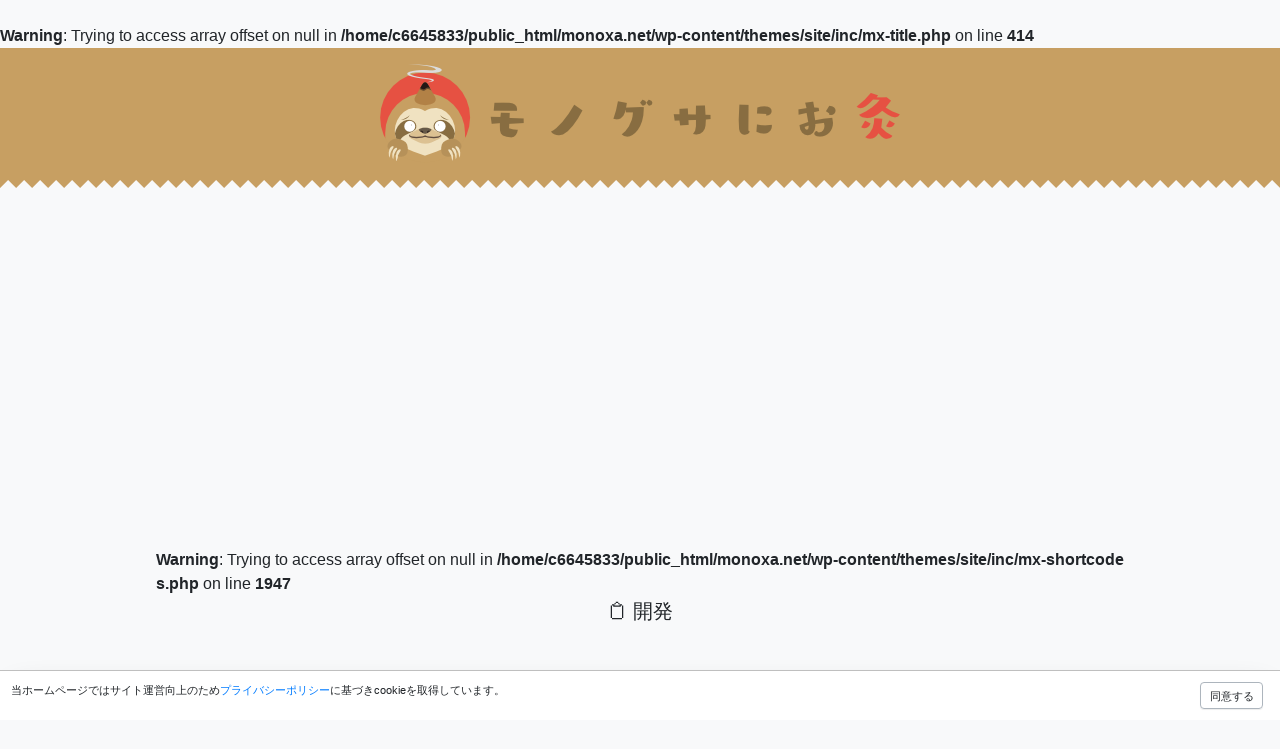

--- FILE ---
content_type: text/html; charset=UTF-8
request_url: https://monoxa.net/2014/07/or-so-when-you-save-an-array-strings-to-mysql-serialized-or-pick/
body_size: 12615
content:
<!doctype html>
<html lang="ja">
<head>
<meta charset="UTF-8">
<meta name="viewport" content="width=device-width, initial-scale=1">
<meta http-equiv="X-UA-Compatible" content="IE=edge">
<link rel="pingback" href="https://monoxa.net/xmlrpc.php">
<br />
<b>Warning</b>:  Trying to access array offset on null in <b>/home/c6645833/public_html/monoxa.net/wp-content/themes/site/inc/mx-title.php</b> on line <b>414</b><br />
<title>そうか。MySQLに配列を文字列保存するときは「シリアライズ」してやればいいのか。 | 開発 | 2014年7月27日 | モノグサにお灸</title>
<meta name='robots' content='max-image-preview:large' />
	<style>img:is([sizes="auto" i], [sizes^="auto," i]) { contain-intrinsic-size: 3000px 1500px }</style>
	<script async src="https://www.googletagmanager.com/gtag/js?id=UA-96580506-1"></script>
<script>
	window.dataLayer = window.dataLayer || [];
	function gtag(){dataLayer.push(arguments);}
	gtag('js', new Date());
	gtag('config', 'UA-96580506-1');
</script>
<script>
var ajaxurl = 'https://monoxa.net/wp-admin/admin-ajax.php';
var siteurl = '';
</script>
<link rel="alternate" type="application/rss+xml" title="モノグサにお灸 &raquo; フィード" href="https://monoxa.net/feed/" />
<link rel="alternate" type="application/rss+xml" title="モノグサにお灸 &raquo; コメントフィード" href="https://monoxa.net/comments/feed/" />
<link rel="alternate" type="application/rss+xml" title="モノグサにお灸 &raquo; そうか。MySQLに配列を文字列保存するときは「シリアライズ」してやればいいのか。 のコメントのフィード" href="https://monoxa.net/2014/07/or-so-when-you-save-an-array-strings-to-mysql-serialized-or-pick/feed/" />
<link rel="alternate" hreflang="ja" href="https://monoxa.net/2014/07/or-so-when-you-save-an-array-strings-to-mysql-serialized-or-pick/" />
<meta name="keywords" content="開発, PHP, 配列" />
<meta name="description" content="http://php.net/manual/ja/function.serialize.php これで毎回「explode」と「implode」を使っていたので、面倒な処理をしていたようだ。 と、Advanced Custom Fieldsでよくわからない文字列がpostmetaに保存されていることから気づきました。 http://notnil-creative.com/blog/archives/1752..." />
<meta property="og:title" content="そうか。MySQLに配列を文字列保存するときは「シリアライズ」してやればいいのか。" />
<meta property="og:description" content="http://php.net/manual/ja/function.serialize.php これで毎回「explode」と「implode」を使っていたので、面倒な処理をしていたようだ。 と、Advanced Custom Fieldsでよくわからない文字列がpostmetaに保存されていることから気づきました。 http://notnil-creative.com/blog/archives/1752..." />
<meta property="og:type" content="article" />
<meta property="og:url" content="https://monoxa.net/2014/07/or-so-when-you-save-an-array-strings-to-mysql-serialized-or-pick/" />
<meta property="og:image" content="https://monoxa.net/wp-content/uploads/placeholder.png" />
<meta property="og:site_name" content="モノグサにお灸" />
<meta name="twitter:card" content="summary_large_image" />
<meta name="twitter:title" content="そうか。MySQLに配列を文字列保存するときは「シリアライズ」してやればいいのか。" />
<meta name="twitter:description" content="http://php.net/manual/ja/function.serialize.php これで毎回「explode」と「implode」を使っていたので、面倒な処理をしていたようだ。 と、Advanced Custom Fieldsでよくわからない文字列がpostmetaに保存されていることから気づきました。 http://notnil-creative.com/blog/archives/1752..." />
<meta property="og:locale" content="ja_JP" />
<meta name="application-name" content="モノグサにお灸"/>
<style id='classic-theme-styles-inline-css' type='text/css'>
/*! This file is auto-generated */
.wp-block-button__link{color:#fff;background-color:#32373c;border-radius:9999px;box-shadow:none;text-decoration:none;padding:calc(.667em + 2px) calc(1.333em + 2px);font-size:1.125em}.wp-block-file__button{background:#32373c;color:#fff;text-decoration:none}
</style>
<style id='global-styles-inline-css' type='text/css'>
:root{--wp--preset--aspect-ratio--square: 1;--wp--preset--aspect-ratio--4-3: 4/3;--wp--preset--aspect-ratio--3-4: 3/4;--wp--preset--aspect-ratio--3-2: 3/2;--wp--preset--aspect-ratio--2-3: 2/3;--wp--preset--aspect-ratio--16-9: 16/9;--wp--preset--aspect-ratio--9-16: 9/16;--wp--preset--color--black: #000000;--wp--preset--color--cyan-bluish-gray: #abb8c3;--wp--preset--color--white: #ffffff;--wp--preset--color--pale-pink: #f78da7;--wp--preset--color--vivid-red: #cf2e2e;--wp--preset--color--luminous-vivid-orange: #ff6900;--wp--preset--color--luminous-vivid-amber: #fcb900;--wp--preset--color--light-green-cyan: #7bdcb5;--wp--preset--color--vivid-green-cyan: #00d084;--wp--preset--color--pale-cyan-blue: #8ed1fc;--wp--preset--color--vivid-cyan-blue: #0693e3;--wp--preset--color--vivid-purple: #9b51e0;--wp--preset--gradient--vivid-cyan-blue-to-vivid-purple: linear-gradient(135deg,rgba(6,147,227,1) 0%,rgb(155,81,224) 100%);--wp--preset--gradient--light-green-cyan-to-vivid-green-cyan: linear-gradient(135deg,rgb(122,220,180) 0%,rgb(0,208,130) 100%);--wp--preset--gradient--luminous-vivid-amber-to-luminous-vivid-orange: linear-gradient(135deg,rgba(252,185,0,1) 0%,rgba(255,105,0,1) 100%);--wp--preset--gradient--luminous-vivid-orange-to-vivid-red: linear-gradient(135deg,rgba(255,105,0,1) 0%,rgb(207,46,46) 100%);--wp--preset--gradient--very-light-gray-to-cyan-bluish-gray: linear-gradient(135deg,rgb(238,238,238) 0%,rgb(169,184,195) 100%);--wp--preset--gradient--cool-to-warm-spectrum: linear-gradient(135deg,rgb(74,234,220) 0%,rgb(151,120,209) 20%,rgb(207,42,186) 40%,rgb(238,44,130) 60%,rgb(251,105,98) 80%,rgb(254,248,76) 100%);--wp--preset--gradient--blush-light-purple: linear-gradient(135deg,rgb(255,206,236) 0%,rgb(152,150,240) 100%);--wp--preset--gradient--blush-bordeaux: linear-gradient(135deg,rgb(254,205,165) 0%,rgb(254,45,45) 50%,rgb(107,0,62) 100%);--wp--preset--gradient--luminous-dusk: linear-gradient(135deg,rgb(255,203,112) 0%,rgb(199,81,192) 50%,rgb(65,88,208) 100%);--wp--preset--gradient--pale-ocean: linear-gradient(135deg,rgb(255,245,203) 0%,rgb(182,227,212) 50%,rgb(51,167,181) 100%);--wp--preset--gradient--electric-grass: linear-gradient(135deg,rgb(202,248,128) 0%,rgb(113,206,126) 100%);--wp--preset--gradient--midnight: linear-gradient(135deg,rgb(2,3,129) 0%,rgb(40,116,252) 100%);--wp--preset--font-size--small: 13px;--wp--preset--font-size--medium: 20px;--wp--preset--font-size--large: 36px;--wp--preset--font-size--x-large: 42px;--wp--preset--spacing--20: 0.44rem;--wp--preset--spacing--30: 0.67rem;--wp--preset--spacing--40: 1rem;--wp--preset--spacing--50: 1.5rem;--wp--preset--spacing--60: 2.25rem;--wp--preset--spacing--70: 3.38rem;--wp--preset--spacing--80: 5.06rem;--wp--preset--shadow--natural: 6px 6px 9px rgba(0, 0, 0, 0.2);--wp--preset--shadow--deep: 12px 12px 50px rgba(0, 0, 0, 0.4);--wp--preset--shadow--sharp: 6px 6px 0px rgba(0, 0, 0, 0.2);--wp--preset--shadow--outlined: 6px 6px 0px -3px rgba(255, 255, 255, 1), 6px 6px rgba(0, 0, 0, 1);--wp--preset--shadow--crisp: 6px 6px 0px rgba(0, 0, 0, 1);}:where(.is-layout-flex){gap: 0.5em;}:where(.is-layout-grid){gap: 0.5em;}body .is-layout-flex{display: flex;}.is-layout-flex{flex-wrap: wrap;align-items: center;}.is-layout-flex > :is(*, div){margin: 0;}body .is-layout-grid{display: grid;}.is-layout-grid > :is(*, div){margin: 0;}:where(.wp-block-columns.is-layout-flex){gap: 2em;}:where(.wp-block-columns.is-layout-grid){gap: 2em;}:where(.wp-block-post-template.is-layout-flex){gap: 1.25em;}:where(.wp-block-post-template.is-layout-grid){gap: 1.25em;}.has-black-color{color: var(--wp--preset--color--black) !important;}.has-cyan-bluish-gray-color{color: var(--wp--preset--color--cyan-bluish-gray) !important;}.has-white-color{color: var(--wp--preset--color--white) !important;}.has-pale-pink-color{color: var(--wp--preset--color--pale-pink) !important;}.has-vivid-red-color{color: var(--wp--preset--color--vivid-red) !important;}.has-luminous-vivid-orange-color{color: var(--wp--preset--color--luminous-vivid-orange) !important;}.has-luminous-vivid-amber-color{color: var(--wp--preset--color--luminous-vivid-amber) !important;}.has-light-green-cyan-color{color: var(--wp--preset--color--light-green-cyan) !important;}.has-vivid-green-cyan-color{color: var(--wp--preset--color--vivid-green-cyan) !important;}.has-pale-cyan-blue-color{color: var(--wp--preset--color--pale-cyan-blue) !important;}.has-vivid-cyan-blue-color{color: var(--wp--preset--color--vivid-cyan-blue) !important;}.has-vivid-purple-color{color: var(--wp--preset--color--vivid-purple) !important;}.has-black-background-color{background-color: var(--wp--preset--color--black) !important;}.has-cyan-bluish-gray-background-color{background-color: var(--wp--preset--color--cyan-bluish-gray) !important;}.has-white-background-color{background-color: var(--wp--preset--color--white) !important;}.has-pale-pink-background-color{background-color: var(--wp--preset--color--pale-pink) !important;}.has-vivid-red-background-color{background-color: var(--wp--preset--color--vivid-red) !important;}.has-luminous-vivid-orange-background-color{background-color: var(--wp--preset--color--luminous-vivid-orange) !important;}.has-luminous-vivid-amber-background-color{background-color: var(--wp--preset--color--luminous-vivid-amber) !important;}.has-light-green-cyan-background-color{background-color: var(--wp--preset--color--light-green-cyan) !important;}.has-vivid-green-cyan-background-color{background-color: var(--wp--preset--color--vivid-green-cyan) !important;}.has-pale-cyan-blue-background-color{background-color: var(--wp--preset--color--pale-cyan-blue) !important;}.has-vivid-cyan-blue-background-color{background-color: var(--wp--preset--color--vivid-cyan-blue) !important;}.has-vivid-purple-background-color{background-color: var(--wp--preset--color--vivid-purple) !important;}.has-black-border-color{border-color: var(--wp--preset--color--black) !important;}.has-cyan-bluish-gray-border-color{border-color: var(--wp--preset--color--cyan-bluish-gray) !important;}.has-white-border-color{border-color: var(--wp--preset--color--white) !important;}.has-pale-pink-border-color{border-color: var(--wp--preset--color--pale-pink) !important;}.has-vivid-red-border-color{border-color: var(--wp--preset--color--vivid-red) !important;}.has-luminous-vivid-orange-border-color{border-color: var(--wp--preset--color--luminous-vivid-orange) !important;}.has-luminous-vivid-amber-border-color{border-color: var(--wp--preset--color--luminous-vivid-amber) !important;}.has-light-green-cyan-border-color{border-color: var(--wp--preset--color--light-green-cyan) !important;}.has-vivid-green-cyan-border-color{border-color: var(--wp--preset--color--vivid-green-cyan) !important;}.has-pale-cyan-blue-border-color{border-color: var(--wp--preset--color--pale-cyan-blue) !important;}.has-vivid-cyan-blue-border-color{border-color: var(--wp--preset--color--vivid-cyan-blue) !important;}.has-vivid-purple-border-color{border-color: var(--wp--preset--color--vivid-purple) !important;}.has-vivid-cyan-blue-to-vivid-purple-gradient-background{background: var(--wp--preset--gradient--vivid-cyan-blue-to-vivid-purple) !important;}.has-light-green-cyan-to-vivid-green-cyan-gradient-background{background: var(--wp--preset--gradient--light-green-cyan-to-vivid-green-cyan) !important;}.has-luminous-vivid-amber-to-luminous-vivid-orange-gradient-background{background: var(--wp--preset--gradient--luminous-vivid-amber-to-luminous-vivid-orange) !important;}.has-luminous-vivid-orange-to-vivid-red-gradient-background{background: var(--wp--preset--gradient--luminous-vivid-orange-to-vivid-red) !important;}.has-very-light-gray-to-cyan-bluish-gray-gradient-background{background: var(--wp--preset--gradient--very-light-gray-to-cyan-bluish-gray) !important;}.has-cool-to-warm-spectrum-gradient-background{background: var(--wp--preset--gradient--cool-to-warm-spectrum) !important;}.has-blush-light-purple-gradient-background{background: var(--wp--preset--gradient--blush-light-purple) !important;}.has-blush-bordeaux-gradient-background{background: var(--wp--preset--gradient--blush-bordeaux) !important;}.has-luminous-dusk-gradient-background{background: var(--wp--preset--gradient--luminous-dusk) !important;}.has-pale-ocean-gradient-background{background: var(--wp--preset--gradient--pale-ocean) !important;}.has-electric-grass-gradient-background{background: var(--wp--preset--gradient--electric-grass) !important;}.has-midnight-gradient-background{background: var(--wp--preset--gradient--midnight) !important;}.has-small-font-size{font-size: var(--wp--preset--font-size--small) !important;}.has-medium-font-size{font-size: var(--wp--preset--font-size--medium) !important;}.has-large-font-size{font-size: var(--wp--preset--font-size--large) !important;}.has-x-large-font-size{font-size: var(--wp--preset--font-size--x-large) !important;}
:where(.wp-block-post-template.is-layout-flex){gap: 1.25em;}:where(.wp-block-post-template.is-layout-grid){gap: 1.25em;}
:where(.wp-block-columns.is-layout-flex){gap: 2em;}:where(.wp-block-columns.is-layout-grid){gap: 2em;}
:root :where(.wp-block-pullquote){font-size: 1.5em;line-height: 1.6;}
</style>
<link rel='stylesheet' id='layout-css' href='https://monoxa.net/wp-content/themes/custom/layout.css?ver=1.0.0' type='text/css' media='all' />
<link rel="canonical" href="https://monoxa.net/2014/07/or-so-when-you-save-an-array-strings-to-mysql-serialized-or-pick/" />
<style type="text/css">#mx-header{grid-area:1/1/2/4;-ms-grid-row:1;-ms-grid-row-span:1;-ms-grid-column:1;-ms-grid-column-span:3;}#mx-main{grid-area:2/2/3/3;-ms-grid-row:2;-ms-grid-row-span:1;-ms-grid-column:2;-ms-grid-column-span:1;}#mx-footer{grid-area:3/1/4/4;-ms-grid-row:3;-ms-grid-row-span:1;-ms-grid-column:1;-ms-grid-column-span:3;}.grid-frame{grid-template-columns:1fr minmax(320px,1000px) 1fr;-ms-grid-columns:1fr minmax(320px,1000px) 1fr;}</style>
<link rel="amphtml" href="https://monoxa.net/2014/07/or-so-when-you-save-an-array-strings-to-mysql-serialized-or-pick/?amp=1">
<style>:root{--featured:url("https://monoxa.net/wp-content/uploads/placeholder.png");}</style>
<link rel="icon" href="https://monoxa.net/wp-content/uploads/site-icon1-547d39c2_site_icon-120x120.png" sizes="32x32" />
<link rel="icon" href="https://monoxa.net/wp-content/uploads/site-icon1-547d39c2_site_icon-200x200.png" sizes="192x192" />
<link rel="apple-touch-icon" href="https://monoxa.net/wp-content/uploads/site-icon1-547d39c2_site_icon-200x200.png" />
<meta name="msapplication-TileImage" content="https://monoxa.net/wp-content/uploads/site-icon1-547d39c2_site_icon-512x510.png" />
</head>
<body  class="wp-singular post-template-default single single-post postid-4741 single-format-standard wp-theme-site wp-child-theme-custom" data-spy="scroll" data-target="#nav-toc" data-offset="0" >
<div id="page" class="site grid-frame">
		<!-- ヘッダー -->
	<header id="mx-header" class="mb-2 mb-tb-3 " >
		<section class="">
			<div class="bg-brown text-center p-2"><a href="http://monoxa.net/" class=""><picture class="" >
<source media="(min-width: 560px)" srcset="https://monoxa.net/wp-content/themes/custom/images/logo-tb.png 1x, https://monoxa.net/wp-content/themes/custom/images/logo-tb@2x.png 2x">
<img src="https://monoxa.net/wp-content/themes/custom/images/logo.png" alt="モノグサにお灸" srcset="https://monoxa.net/wp-content/themes/custom/images/logo.png 1x, https://monoxa.net/wp-content/themes/custom/images/logo@2x.png 2x" loading="lazy" />
</picture></a></div><div class="" style='border-image: url("data:image/svg+xml,%3Csvg xmlns=%22http://www.w3.org/2000/svg%22 width=%22500%22 height=%22500%22 viewBox=%220 0 500 500%22%3E%3Cpath fill=%22%23C79F62%22 preserveAspectRatio=%22none%22 d=%22M250,0l250,250l-250,250l-250,-250l250,-250Z%22%3E%3C/path%3E%3C/svg%3E") 500 0 250 0 fill / 0px 0px 1em 0px / 0px 0px 0.5em 0px repeat'></div>
<script async src="https://pagead2.googlesyndication.com/pagead/js/adsbygoogle.js?client=ca-pub-3441299242183944"
     crossorigin="anonymous"></script>
<!-- monoxa01 -->
<ins class="adsbygoogle"
     style="display:block"
     data-ad-client="ca-pub-3441299242183944"
     data-ad-slot="2477518166"
     data-ad-format="auto"
     data-full-width-responsive="true"></ins>
<script>
     (adsbygoogle = window.adsbygoogle || []).push({});
</script>		</section>
			</header>
	<!-- メイン -->
	<main id="mx-main" class="p-2 " >
				<section >
		<br />
<b>Warning</b>:  Trying to access array offset on null in <b>/home/c6645833/public_html/monoxa.net/wp-content/themes/site/inc/mx-shortcodes.php</b> on line <b>1947</b><br />
<ul class="list-inline mb-3 text-center font-lg"><li class="list-inline-item m-0">📋</li><li class="list-inline-item" data-separate=","><a href="https://monoxa.net/category/development/" class="term-link inherit-link">開発</a></li></ul>

<h1>
そうか。MySQLに配列を文字列保存するときは「シリアライズ」してやればいいのか。
</h1>

<div class="text-right mb-3 mt-2 font-md">
作成日：<span class="entry-date">
2014年7月27日</span>

</div>
	<div class="mb-3">
<div  class="bg-digline-sm-black mt-1 mb-3 p-1 p-tb-2 full-width full-width-reset-pc">
<div class="main-width">
<div class="">
<div class="bg-white shadow-sm p-2">

<div class="d-grid grid-row g1">
<div style="width:16px;margin-right:3px;">
<img decoding="async" src="https://www.google.com/s2/favicons?domain=http://php.net/manual/ja/function.serialize.php" width="16" height="16" style="margin-top:3px;" alt="favicon">
</div>
<div>
<a href="http://php.net/manual/ja/function.serialize.php" class="inherit-link d-block">PHP: serialize - Manual 
</a>
<span class="text-brown font-md text-ellipsis">http://php.net/manual/ja/function.serialize.php</span>
<p class="font-md text-gray"></p>
</div>
</div>

</div>
</div>
</div>
</div>
<p>これで毎回「<a href="http://php.net/manual/ja/function.explode.php">explode</a>」と「<a href="http://php.net/manual/ja/function.implode.php">implode</a>」を使っていたので、面倒な処理をしていたようだ。</p><p>と、Advanced Custom Fieldsでよくわからない文字列がpostmetaに保存されていることから気づきました。</p><div  class="bg-digline-sm-black mt-1 mb-3 p-1 p-tb-2 full-width full-width-reset-pc">
<div class="main-width">
<div class="">
<div class="bg-white shadow-sm p-2">

<div class="d-grid grid-row g1">
<div style="width:16px;margin-right:3px;">
<img decoding="async" src="https://www.google.com/s2/favicons?domain=http://notnil-creative.com/blog/archives/1752" width="16" height="16" style="margin-top:3px;" alt="favicon">
</div>
<div>
<a href="http://notnil-creative.com/blog/archives/1752" class="inherit-link d-block">Advanced Custom Fieldsプラグインを使う際の注意点など
</a>
<span class="text-brown font-md text-ellipsis">http://notnil-creative.com/blog/archives/1752</span>
<p class="font-md text-gray"></p>
</div>
</div>

</div>
</div>
</div>
</div>
</div>




<div class="bg-digline-sm-black mt-1 mb-3 p-2">
<div class="d-grid grid-row g1 bg-white font-md">
<div>
<img class=" wp-image-1573" src="https://monoxa.net/wp-content/uploads/character-200x213.png" alt="物草 灸太郎" srcset="https://monoxa.net/wp-content/uploads/character.png 300w, https://monoxa.net/wp-content/uploads/character-200x213.png 200w" sizes="(max-width: 560px) 64px, (max-width: 1024px) 96px, 128px" data-size="128px-96px-64px"  loading="lazy"></div>

<div class=" bg-brown p-2 bg-brown z-index-1000" style='border-image: url("data:image/svg+xml,%3Csvg xmlns=%22http://www.w3.org/2000/svg%22 width=%22500%22 height=%22500%22 viewBox=%220 0 500 500%22%3E%3Cpath fill=%22%23C79F62%22 preserveAspectRatio=%22none%22 d=%22M250,0l250,250l-250,250l-250,-250l250,-250Z%22%3E%3C/path%3E%3C/svg%3E") 0 500 0 60 fill / 0px 0px 0px 2em / 0px 0px 0px 1em stretch'>
<span>
物草 灸太郎</span>

<p>
WordPressでホームページを制作しつつ、休日は畑を耕したりDIYを楽しんでいます。</p>

</div>
</div>
</div>
<div class="d-grid grid-row font-md">
<div class="p-1">
<span class="bg-gray font-md px-2 py-1 mb-2 text-white d-inline-block">⬅ 前の記事</span><br>
<span>
<a href="https://monoxa.net/2014/08/mandarin-orange-fruit-with-a-bad/" class="entry-link">みかんの実付きが悪い</a></span>

</div>
<div class="p-1 text-right">
<span class="bg-gray font-md px-2 py-1 mb-2 text-white d-inline-block">次の記事 ➡</span><br>
<span>
<a href="https://monoxa.net/2014/07/custom-categories-of-input/" class="entry-link">[WordPress]カテゴリー選択をラジオボタンに変更して、選択時に本文にテンプレートを挿入する方法</a></span>

</div>
</div>


<div class="my-3 mx-0 mx-tb-3">
<h2>関連投稿</h2>
<ul><li><a href="https://monoxa.net/2021/10/which-is-faster-for-getting-the-date-and-time-in-wordpress/" class="entry-link">WordPressで日付と時刻を取得する際はどちらが早いか？</a></li><li><a href="https://monoxa.net/2021/01/error-occurs-when-saving-serialized-custom-fields-in-wordpress-if-they-contain-emoji/" class="entry-link">WordPressでカスタムフィールドをシリアライズ保存する際に絵文字が含まれるとエラーが発生</a></li><li><a href="https://monoxa.net/2021/01/how-to-stop-adding-bundle-themes-when-updating-wordpress/" class="entry-link">WordPressアップデート時に不要なテーマの追加を停止する方法</a></li><li><a href="https://monoxa.net/2020/09/how-to-check-if-the-theme-you-are-using-on-wordpress-is-a-child-theme/" class="entry-link">WordPressで使用しているテーマが子テーマか調べる方法</a></li><li><a href="https://monoxa.net/2020/08/be-careful-of-the-line-feed-code-when-you-get-urls-from-the-text-with-regular-expressions/" class="entry-link">本文中から正規表現でURL取得する際は改行コードに気をつける</a></li><li><a href="https://monoxa.net/2020/08/wp_get_attachment_image_srcset-has-the-same-result-no-matter-which-image-size-you-put-in-the-argument/" class="entry-link">wp_get_attachment_image_srcsetは引数にどの画像サイズを入れても結果は同じ</a></li></ul>
</div>
<div class="p-1 m-1 font-md bg-white" data-tmp-load="ad_ajax">Loading...</div>

<div>

	<div id="respond" class="comment-respond">
		<h2 id="reply-title" class="comment-reply-title">コメントをどうぞ <small></small></h2>
<ul class="p-2 pl-3 mt-2 font-sm border rounded bg-white">
<li>メールアドレスが公開されることはありません。</li>
<li>コメント欄にURLは入力できません。</li>
<li>このサイトはreCAPTCHAによって保護されており、Googleの<a href="https://policies.google.com/privacy">プライバシーポリシー</a>と<a href="https://policies.google.com/terms">利用規約</a>が適用されます。</li>
</ul>
<form action="https://monoxa.net/wp-comments-post.php" method="post" id="commentform" class="comment-form"><div class="mb-1 mt-2 d-grid grid-column grid-tb-row g1">
<label for="author" style="width: 150px;">名前 <span class="font-sm text-red">（必須）</span></label>
<div><input id="author" name="author" type="text" title="名前" value="" class="d-block" size="30" required data-valid="名前を入力してください。" />
<span class="invalid" data-for="author"></span></div>
</div>
<div class="mb-1 d-grid grid-column grid-tb-row g1">
<label for="email" style="width: 150px;">メールアドレス <span class="font-sm text-red">（必須）</span></label>
<div>
<input id="email" name="email" type="email" title="メールアドレス" value="" class="d-block" size="30" required data-valid="メールアドレスを入力してください。" />
<span class="invalid" data-for="email"></span></div>
</div>

<div class="mb-1 d-grid grid-column grid-tb-row g1">
<label for="comment" style="width: 150px;">コメント <span class="font-sm text-red">（必須）</span></label>
<div><textarea id="comment" name="comment" title="コメント"  class="w-100" rows="10" required data-spam="url"></textarea>
<span class="invalid" data-for="comment"></span></div>
</div><div class="mb-1 text-right"><label for="wp-comment-cookies-consent"><input id="wp-comment-cookies-consent" name="wp-comment-cookies-consent" type="checkbox" value="yes"> 次回のコメントで使用するため名前とメールアドレスをcookieに保存する。</label></div>
<div class="form-submit form-group"><a rel="nofollow" id="cancel-comment-reply-link" class="btn btn-outline" href="/2014/07/or-so-when-you-save-an-array-strings-to-mysql-serialized-or-pick/#respond" style="display:none;">コメントをキャンセル</a>
<input type="hidden" name="g-recaptcha-response" id="comment-recaptcha">
<input name="submit" type="submit" id="submit" class="btn btn-outline" value="コメントを送信" /> <input type='hidden' name='comment_post_ID' value='4741' id='comment_post_ID' />
<input type='hidden' name='comment_parent' id='comment_parent' value='0' />
</div><p style="display: none;"><input type="hidden" id="akismet_comment_nonce" name="akismet_comment_nonce" value="8dd5d1fc08" /></p><p style="display: none !important;" class="akismet-fields-container" data-prefix="ak_"><label>&#916;<textarea name="ak_hp_textarea" cols="45" rows="8" maxlength="100"></textarea></label><input type="hidden" id="ak_js_1" name="ak_js" value="98"/><script>document.getElementById( "ak_js_1" ).setAttribute( "value", ( new Date() ).getTime() );</script></p></form>	</div><!-- #respond -->
	

</div>		</section>
					</main>

	
		<!-- フッター -->
		<footer id="mx-footer" role="contentinfo">
		<script async src="https://pagead2.googlesyndication.com/pagead/js/adsbygoogle.js?client=ca-pub-3441299242183944"
     crossorigin="anonymous"></script>
<!-- monoxa01 -->
<ins class="adsbygoogle"
     style="display:block"
     data-ad-client="ca-pub-3441299242183944"
     data-ad-slot="2477518166"
     data-ad-format="auto"
     data-full-width-responsive="true"></ins>
<script>
     (adsbygoogle = window.adsbygoogle || []).push({});
</script>
<nav aria-label="breadcrumb">
<ol class="breadcrumb"><li class="breadcrumb-item"><a href="https://monoxa.net">ホーム</a></li>
<li class="breadcrumb-item"><a href="https://monoxa.net/blog/">ブログ</a></li>
<li class="breadcrumb-item"><a href="https://monoxa.net/category/development/">開発</a></li>
<li class="breadcrumb-item active" aria-current="page"><a href="https://monoxa.net/2014/07/or-so-when-you-save-an-array-strings-to-mysql-serialized-or-pick/" class="disabled">そうか。MySQLに配列を文字列保存するときは「シリアライズ」してやればいいのか。</a></li>
</ol>
</nav>

<div class=""><div class="text-center font-md my-2"><a href="https://monoxa.net/privacy-policy/" class="">プライバシーポリシー</a></div></div>		<div data-mean="js-breakpoint" id="pc" class="d-none d-pc-block" aria-hidden="true"></div><div data-mean="js-breakpoint" id="tb" class="d-none d-tb-block d-pc-none" aria-hidden="true"></div><div data-mean="js-breakpoint" id="sp" class="d-block d-tb-none" aria-hidden="true"></div><div id="ie" aria-hidden="true" data-script="https://monoxa.net/wp-content/themes/site"></div>
	</footer>
	</div>
<div class="position-fixed at at-top-0 z-index-1000"><div class="at at-top-0 at-pointer-none"><div class="d-flex w-100 h-100 align-items-end justify-content-center at-pointer-none"><div id="cookie-banner" class="bg-white w-100">
<div class="border-top d-grid font-sm grid-row p-2 g2 shadow-sm">
<div>
当ホームページではサイト運営向上のため<a href="/privacy-policy/">プライバシーポリシー</a>に基づきcookieを取得しています。
</div>
<div class="px-1">
<form action="https://monoxa.net/wp-admin/admin-ajax.php" method="post" id="privacy-policy-agreement">
		<input type="hidden" name="privacy_policy" value="accept">
		<button type="submit" class="btn btn-outline">同意する</button>
		</form>
</div>
</div>
</div></div></div></div>
<svg xmlns="http://www.w3.org/2000/svg" style="display:none;"></svg>
<script type="speculationrules">
{"prefetch":[{"source":"document","where":{"and":[{"href_matches":"\/*"},{"not":{"href_matches":["\/wp-*.php","\/wp-admin\/*","\/wp-content\/uploads\/*","\/wp-content\/*","\/wp-content\/plugins\/*","\/wp-content\/themes\/custom\/*","\/wp-content\/themes\/site\/*","\/*\\?(.+)"]}},{"not":{"selector_matches":"a[rel~=\"nofollow\"]"}},{"not":{"selector_matches":".no-prefetch, .no-prefetch a"}}]},"eagerness":"conservative"}]}
</script>
        <script>
            // Do not change this comment line otherwise Speed Optimizer won't be able to detect this script

            (function () {
                const calculateParentDistance = (child, parent) => {
                    let count = 0;
                    let currentElement = child;

                    // Traverse up the DOM tree until we reach parent or the top of the DOM
                    while (currentElement && currentElement !== parent) {
                        currentElement = currentElement.parentNode;
                        count++;
                    }

                    // If parent was not found in the hierarchy, return -1
                    if (!currentElement) {
                        return -1; // Indicates parent is not an ancestor of element
                    }

                    return count; // Number of layers between element and parent
                }
                const isMatchingClass = (linkRule, href, classes, ids) => {
                    return classes.includes(linkRule.value)
                }
                const isMatchingId = (linkRule, href, classes, ids) => {
                    return ids.includes(linkRule.value)
                }
                const isMatchingDomain = (linkRule, href, classes, ids) => {
                    if(!URL.canParse(href)) {
                        return false
                    }

                    const url = new URL(href)
                    const host = url.host
                    const hostsToMatch = [host]

                    if(host.startsWith('www.')) {
                        hostsToMatch.push(host.substring(4))
                    } else {
                        hostsToMatch.push('www.' + host)
                    }

                    return hostsToMatch.includes(linkRule.value)
                }
                const isMatchingExtension = (linkRule, href, classes, ids) => {
                    if(!URL.canParse(href)) {
                        return false
                    }

                    const url = new URL(href)

                    return url.pathname.endsWith('.' + linkRule.value)
                }
                const isMatchingSubdirectory = (linkRule, href, classes, ids) => {
                    if(!URL.canParse(href)) {
                        return false
                    }

                    const url = new URL(href)

                    return url.pathname.startsWith('/' + linkRule.value + '/')
                }
                const isMatchingProtocol = (linkRule, href, classes, ids) => {
                    if(!URL.canParse(href)) {
                        return false
                    }

                    const url = new URL(href)

                    return url.protocol === linkRule.value + ':'
                }
                const isMatchingExternal = (linkRule, href, classes, ids) => {
                    if(!URL.canParse(href) || !URL.canParse(document.location.href)) {
                        return false
                    }

                    const matchingProtocols = ['http:', 'https:']
                    const siteUrl = new URL(document.location.href)
                    const linkUrl = new URL(href)

                    // Links to subdomains will appear to be external matches according to JavaScript,
                    // but the PHP rules will filter those events out.
                    return matchingProtocols.includes(linkUrl.protocol) && siteUrl.host !== linkUrl.host
                }
                const isMatch = (linkRule, href, classes, ids) => {
                    switch (linkRule.type) {
                        case 'class':
                            return isMatchingClass(linkRule, href, classes, ids)
                        case 'id':
                            return isMatchingId(linkRule, href, classes, ids)
                        case 'domain':
                            return isMatchingDomain(linkRule, href, classes, ids)
                        case 'extension':
                            return isMatchingExtension(linkRule, href, classes, ids)
                        case 'subdirectory':
                            return isMatchingSubdirectory(linkRule, href, classes, ids)
                        case 'protocol':
                            return isMatchingProtocol(linkRule, href, classes, ids)
                        case 'external':
                            return isMatchingExternal(linkRule, href, classes, ids)
                        default:
                            return false;
                    }
                }
                const track = (element) => {
                    const href = element.href ?? null
                    const classes = Array.from(element.classList)
                    const ids = [element.id]
                    const linkRules = [{"type":"extension","value":"pdf"},{"type":"extension","value":"zip"},{"type":"protocol","value":"mailto"},{"type":"protocol","value":"tel"}]
                    if(linkRules.length === 0) {
                        return
                    }

                    // For link rules that target an id, we need to allow that id to appear
                    // in any ancestor up to the 7th ancestor. This loop looks for those matches
                    // and counts them.
                    linkRules.forEach((linkRule) => {
                        if(linkRule.type !== 'id') {
                            return;
                        }

                        const matchingAncestor = element.closest('#' + linkRule.value)

                        if(!matchingAncestor || matchingAncestor.matches('html, body')) {
                            return;
                        }

                        const depth = calculateParentDistance(element, matchingAncestor)

                        if(depth < 7) {
                            ids.push(linkRule.value)
                        }
                    });

                    // For link rules that target a class, we need to allow that class to appear
                    // in any ancestor up to the 7th ancestor. This loop looks for those matches
                    // and counts them.
                    linkRules.forEach((linkRule) => {
                        if(linkRule.type !== 'class') {
                            return;
                        }

                        const matchingAncestor = element.closest('.' + linkRule.value)

                        if(!matchingAncestor || matchingAncestor.matches('html, body')) {
                            return;
                        }

                        const depth = calculateParentDistance(element, matchingAncestor)

                        if(depth < 7) {
                            classes.push(linkRule.value)
                        }
                    });

                    const hasMatch = linkRules.some((linkRule) => {
                        return isMatch(linkRule, href, classes, ids)
                    })

                    if(!hasMatch) {
                        return
                    }

                    const url = "https://monoxa.net/wp-content/plugins/independent-analytics/iawp-click-endpoint.php";
                    const body = {
                        href: href,
                        classes: classes.join(' '),
                        ids: ids.join(' '),
                        ...{"payload":{"resource":"singular","singular_id":4741,"page":1},"signature":"8fb68730bdfcc83cc58b236c01e22a53"}                    };

                    if (navigator.sendBeacon) {
                        let blob = new Blob([JSON.stringify(body)], {
                            type: "application/json"
                        });
                        navigator.sendBeacon(url, blob);
                    } else {
                        const xhr = new XMLHttpRequest();
                        xhr.open("POST", url, true);
                        xhr.setRequestHeader("Content-Type", "application/json;charset=UTF-8");
                        xhr.send(JSON.stringify(body))
                    }
                }
                document.addEventListener('mousedown', function (event) {
                                        if (navigator.webdriver || /bot|crawler|spider|crawling|semrushbot|chrome-lighthouse/i.test(navigator.userAgent)) {
                        return;
                    }
                    
                    const element = event.target.closest('a')

                    if(!element) {
                        return
                    }

                    const isPro = false
                    if(!isPro) {
                        return
                    }

                    // Don't track left clicks with this event. The click event is used for that.
                    if(event.button === 0) {
                        return
                    }

                    track(element)
                })
                document.addEventListener('click', function (event) {
                                        if (navigator.webdriver || /bot|crawler|spider|crawling|semrushbot|chrome-lighthouse/i.test(navigator.userAgent)) {
                        return;
                    }
                    
                    const element = event.target.closest('a, button, input[type="submit"], input[type="button"]')

                    if(!element) {
                        return
                    }

                    const isPro = false
                    if(!isPro) {
                        return
                    }

                    track(element)
                })
                document.addEventListener('play', function (event) {
                                        if (navigator.webdriver || /bot|crawler|spider|crawling|semrushbot|chrome-lighthouse/i.test(navigator.userAgent)) {
                        return;
                    }
                    
                    const element = event.target.closest('audio, video')

                    if(!element) {
                        return
                    }

                    const isPro = false
                    if(!isPro) {
                        return
                    }

                    track(element)
                }, true)
                document.addEventListener("DOMContentLoaded", function (e) {
                    if (document.hasOwnProperty("visibilityState") && document.visibilityState === "prerender") {
                        return;
                    }

                                            if (navigator.webdriver || /bot|crawler|spider|crawling|semrushbot|chrome-lighthouse/i.test(navigator.userAgent)) {
                            return;
                        }
                    
                    let referrer_url = null;

                    if (typeof document.referrer === 'string' && document.referrer.length > 0) {
                        referrer_url = document.referrer;
                    }

                    const params = location.search.slice(1).split('&').reduce((acc, s) => {
                        const [k, v] = s.split('=');
                        return Object.assign(acc, {[k]: v});
                    }, {});

                    const url = "https://monoxa.net/wp-json/iawp/search";
                    const body = {
                        referrer_url,
                        utm_source: params.utm_source,
                        utm_medium: params.utm_medium,
                        utm_campaign: params.utm_campaign,
                        utm_term: params.utm_term,
                        utm_content: params.utm_content,
                        gclid: params.gclid,
                        ...{"payload":{"resource":"singular","singular_id":4741,"page":1},"signature":"8fb68730bdfcc83cc58b236c01e22a53"}                    };

                    if (navigator.sendBeacon) {
                        let blob = new Blob([JSON.stringify(body)], {
                            type: "application/json"
                        });
                        navigator.sendBeacon(url, blob);
                    } else {
                        const xhr = new XMLHttpRequest();
                        xhr.open("POST", url, true);
                        xhr.setRequestHeader("Content-Type", "application/json;charset=UTF-8");
                        xhr.send(JSON.stringify(body))
                    }
                });
            })();
        </script>
        <script type="text/javascript" src="https://monoxa.net/wp-includes/js/jquery/jquery.min.js?ver=3.5.1" id="jquery-js"></script>
<script type="text/javascript" src="https://monoxa.net/wp-content/themes/site/libs/bootstrap/bootstrap.min.js?ver=4.1.1" id="bootstrap-js"></script>
<script type="text/javascript" src="https://monoxa.net/wp-includes/js/comment-reply.min.js?ver=6.8.3" id="comment-reply-js" async="async" data-wp-strategy="async"></script>
<script type="text/javascript" src="https://monoxa.net/wp-content/themes/site/script.js?ver=1.0" id="mx-script-js"></script>
<script defer type="text/javascript" src="https://monoxa.net/wp-content/plugins/akismet/_inc/akismet-frontend.js?ver=1752621557" id="akismet-frontend-js"></script>
<i class="e-css" aria-hidden="true" data-css="https://fonts.googleapis.com/css2?family=Noto+Serif+JP:wght@700&display=swap"></i><i class="e-js" aria-hidden="true" data-js="https://www.google.com/recaptcha/api.js?render=6LdHkOMUAAAAAMN-6oFxEsyWNnPRbFAN8xNPL0i-&onload=fm_rcp"></i>
<script>
		function fm_rcp(){
		grecaptcha.ready(function() {
			grecaptcha.execute('6LdHkOMUAAAAAMN-6oFxEsyWNnPRbFAN8xNPL0i-', {action: 'comment'}).then(function(token) {
				var recaptchaResponse = document.getElementById('comment-recaptcha');
				if(recaptchaResponse){
					recaptchaResponse.value = token;
				}
			});
		});
		grecaptcha.ready(function() {
			grecaptcha.execute('6LdHkOMUAAAAAMN-6oFxEsyWNnPRbFAN8xNPL0i-', {action: 'contact'}).then(function(token) {
				var recaptchaResponse = document.getElementById('contact-recaptcha');
				if(recaptchaResponse){
					recaptchaResponse.value = token;
				}
			});
		});
		}
		</script>

<script type="application/ld+json">[
    {
        "@context": "http://schema.org/",
        "@type": "WebSite",
        "name": "モノグサにお灸",
        "url": "https://monoxa.net/",
        "description": "http://php.net/manual/ja/function.serialize.php これで毎回「explode」と「implode」を使っていたので、面倒な処理をしていたようだ。 と、Advanced Custom Fieldsでよくわからない文字列がpostmetaに保存されていることから気づきました。 http://notnil-creative.com/blog/archives/1752...",
        "potentialAction": {
            "@type": "SearchAction",
            "name": "サイトリンク検索ボックス",
            "target": "https://monoxa.net/search/{search_term_string}",
            "query-input": "required name=search_term_string"
        },
        "image": [
            "https://monoxa.net/wp-content/uploads/placeholder.png"
        ]
    },
    {
        "@context": "http://schema.org/",
        "@type": "BreadcrumbList",
        "name": "パンくずリスト",
        "itemListElement": [
            {
                "@type": "ListItem",
                "position": 1,
                "name": "ホーム",
                "item": "https://monoxa.net"
            },
            {
                "@type": "ListItem",
                "position": 2,
                "name": "ブログ",
                "item": "https://monoxa.net/blog/"
            },
            {
                "@type": "ListItem",
                "position": 3,
                "name": "開発",
                "item": "https://monoxa.net/category/development/"
            },
            {
                "@type": "ListItem",
                "position": 4,
                "name": "そうか。MySQLに配列を文字列保存するときは「シリアライズ」してやればいいのか。",
                "item": "https://monoxa.net/2014/07/or-so-when-you-save-an-array-strings-to-mysql-serialized-or-pick/"
            }
        ]
    },
    {
        "@context": "http://schema.org/",
        "@type": "BreadcrumbList",
        "name": "パンくずリスト",
        "itemListElement": [
            {
                "@type": "ListItem",
                "position": 1,
                "name": "ホーム",
                "item": "https://monoxa.net"
            },
            {
                "@type": "ListItem",
                "position": 2,
                "name": "ブログ",
                "item": "https://monoxa.net/blog/"
            },
            {
                "@type": "ListItem",
                "position": 3,
                "name": "PHP",
                "item": "https://monoxa.net/tag/php/"
            },
            {
                "@type": "ListItem",
                "position": 4,
                "name": "そうか。MySQLに配列を文字列保存するときは「シリアライズ」してやればいいのか。",
                "item": "https://monoxa.net/2014/07/or-so-when-you-save-an-array-strings-to-mysql-serialized-or-pick/"
            }
        ]
    },
    {
        "@context": "http://schema.org/",
        "@type": "BreadcrumbList",
        "name": "パンくずリスト",
        "itemListElement": [
            {
                "@type": "ListItem",
                "position": 1,
                "name": "ホーム",
                "item": "https://monoxa.net"
            },
            {
                "@type": "ListItem",
                "position": 2,
                "name": "ブログ",
                "item": "https://monoxa.net/blog/"
            },
            {
                "@type": "ListItem",
                "position": 3,
                "name": "配列",
                "item": "https://monoxa.net/tag/%e9%85%8d%e5%88%97/"
            },
            {
                "@type": "ListItem",
                "position": 4,
                "name": "そうか。MySQLに配列を文字列保存するときは「シリアライズ」してやればいいのか。",
                "item": "https://monoxa.net/2014/07/or-so-when-you-save-an-array-strings-to-mysql-serialized-or-pick/"
            }
        ]
    },
    {
        "@context": "http://schema.org/",
        "@type": "BreadcrumbList",
        "name": "パンくずリスト",
        "itemListElement": [
            {
                "@type": "ListItem",
                "position": 1,
                "name": "ホーム",
                "item": "https://monoxa.net"
            },
            {
                "@type": "ListItem",
                "position": 2,
                "name": "物草 灸太郎",
                "item": "https://monoxa.net/author/adminmonoxa/"
            },
            {
                "@type": "ListItem",
                "position": 3,
                "name": "そうか。MySQLに配列を文字列保存するときは「シリアライズ」してやればいいのか。",
                "item": "https://monoxa.net/2014/07/or-so-when-you-save-an-array-strings-to-mysql-serialized-or-pick/"
            }
        ]
    },
    {
        "@context": "http://schema.org/",
        "@type": "BreadcrumbList",
        "name": "パンくずリスト",
        "itemListElement": [
            {
                "@type": "ListItem",
                "position": 1,
                "name": "ホーム",
                "item": "https://monoxa.net"
            },
            {
                "@type": "ListItem",
                "position": 2,
                "name": "ブログ",
                "item": "https://monoxa.net/blog/"
            },
            {
                "@type": "ListItem",
                "position": 3,
                "name": "2014年",
                "item": "https://monoxa.net/2014/"
            },
            {
                "@type": "ListItem",
                "position": 4,
                "name": "2014年7月",
                "item": "https://monoxa.net/2014/07/"
            },
            {
                "@type": "ListItem",
                "position": 5,
                "name": "2014年7月27日",
                "item": "https://monoxa.net/2014/07/27/"
            },
            {
                "@type": "ListItem",
                "position": 6,
                "name": "そうか。MySQLに配列を文字列保存するときは「シリアライズ」してやればいいのか。",
                "item": "https://monoxa.net/2014/07/or-so-when-you-save-an-array-strings-to-mysql-serialized-or-pick/"
            }
        ]
    },
    {
        "@context": "http://schema.org/",
        "@type": "Article",
        "headline": "そうか。MySQLに配列を文字列保存するときは「シリアライズ」してやればいいのか。",
        "datePosted": "2014-07-27T00:00:00+09:00",
        "datePublished": "2014-07-27T00:00:00+09:00",
        "dateModified": "2014-07-27T00:00:00+09:00",
        "description": "http://php.net/manual/ja/function.serialize.php これで毎回「explode」と「implode」を使っていたので、面倒な処理をしていたようだ。 と、Advanced Custom Fieldsでよくわからない文字列がpostmetaに保存されていることから気づきました。 http://notnil-creative.com/blog/archives/1752...",
        "url": "https://monoxa.net/2014/07/or-so-when-you-save-an-array-strings-to-mysql-serialized-or-pick/",
        "mainEntityOfPage": {
            "@type": "WebPage",
            "@id": "https://monoxa.net/2014/07/or-so-when-you-save-an-array-strings-to-mysql-serialized-or-pick/"
        },
        "image": {
            "@type": "ImageObject",
            "url": "https://monoxa.net/wp-content/uploads/placeholder.png",
            "width": 640,
            "height": 480
        },
        "author": {
            "@type": "Person",
            "name": "物草 灸太郎",
            "sameAs": [
                "https://twitter.com/monoxaQtaro"
            ]
        },
        "publisher": {
            "@type": "Organization",
            "name": "モノグサにお灸",
            "logo": {
                "@type": "ImageObject",
                "url": "/home/c6645833/public_html/monoxa.net/wp-content/themes/custom/images/logo.png",
                "width": 265,
                "height": 50
            }
        },
        "aggregateRating": []
    }
]</script>
</body>
</html>


--- FILE ---
content_type: text/html; charset=UTF-8
request_url: https://monoxa.net/wp-admin/admin-ajax.php
body_size: 340
content:
<div class="animation-fadein">
<div  class="bg-digline-sm-black mt-1 mb-3 p-1 p-tb-2 full-width full-width-reset-pc">
<div class="main-width">
<div class="d-flex justify-content-center font-md">
<div class="bg-white shadow-sm">

<div class="d-grid grid-column grid-tb-row grid-pc-row">
<div class="mr-tb-1 mr-0 mb-1 mb-tb-0">
<a href="https://px.a8.net/svt/ejp?a8mat=3BE33J+FYJBJM+50+5SMI35" rel="nofollow">
<img border="0" width="300" height="250" alt="" src="https://www29.a8.net/svt/bgt?aid=200531503965&wid=001&eno=01&mid=s00000000018035041000&mc=1"></a>
<img border="0" width="1" height="1" src="https://www15.a8.net/0.gif?a8mat=3BE33J+FYJBJM+50+5SMI35" alt="">
</div>
<div class="ml-tb-1 ml-0">
<a href="https://px.a8.net/svt/ejp?a8mat=3BJVE6+5N0U2A+2KX0+1ZI5R5" rel="nofollow">
<img border="0" width="300" height="250" alt="" src="https://www22.a8.net/svt/bgt?aid=200801454341&wid=001&eno=01&mid=s00000012042012010000&mc=1"></a>
<img border="0" width="1" height="1" src="https://www14.a8.net/0.gif?a8mat=3BJVE6+5N0U2A+2KX0+1ZI5R5" alt="">
</div>
</div>

</div>
</div>
</div>
</div>
</div>

--- FILE ---
content_type: text/html; charset=utf-8
request_url: https://www.google.com/recaptcha/api2/aframe
body_size: 267
content:
<!DOCTYPE HTML><html><head><meta http-equiv="content-type" content="text/html; charset=UTF-8"></head><body><script nonce="3TGZeNgUKTYU1tQ8CbiiUQ">/** Anti-fraud and anti-abuse applications only. See google.com/recaptcha */ try{var clients={'sodar':'https://pagead2.googlesyndication.com/pagead/sodar?'};window.addEventListener("message",function(a){try{if(a.source===window.parent){var b=JSON.parse(a.data);var c=clients[b['id']];if(c){var d=document.createElement('img');d.src=c+b['params']+'&rc='+(localStorage.getItem("rc::a")?sessionStorage.getItem("rc::b"):"");window.document.body.appendChild(d);sessionStorage.setItem("rc::e",parseInt(sessionStorage.getItem("rc::e")||0)+1);localStorage.setItem("rc::h",'1762607099968');}}}catch(b){}});window.parent.postMessage("_grecaptcha_ready", "*");}catch(b){}</script></body></html>

--- FILE ---
content_type: text/css
request_url: https://monoxa.net/wp-content/themes/custom/layout.css?ver=1.0.0
body_size: 16689
content:
@charset "UTF-8";*,:after,:before{-webkit-box-sizing:border-box;box-sizing:border-box}html{font-family:sans-serif;line-height:1.15;-webkit-text-size-adjust:100%;-webkit-tap-highlight-color:rgba(0,0,0,0);overflow-x:hidden;height:100%}article,aside,figcaption,figure,footer,header,hgroup,main,nav,section{display:block}body{margin:0;font-family:"Helvetica Neue",Arial,"Hiragino Kaku Gothic ProN","Hiragino Sans","BIZ UDPGothic",Meiryo,sans-serif;font-size:14px;font-weight:400;line-height:1.5;color:#212529;text-align:left;background-color:#f8f9fa;position:relative;word-break:break-all;height:100%}[tabindex="-1"]:focus:not(:focus-visible){outline:0!important}hr{-webkit-box-sizing:content-box;box-sizing:content-box;height:0;overflow:visible}h1,h2,h3,h4,h5,h6{margin-top:0;margin-bottom:0.5em;line-height:1.2}p{margin-top:0;margin-bottom:1em}p:last-child{margin-bottom:0}abbr[data-original-title],abbr[title]{text-decoration:underline;-webkit-text-decoration:underline dotted;text-decoration:underline dotted;cursor:help;border-bottom:0;-webkit-text-decoration-skip-ink:none;text-decoration-skip-ink:none;position:relative}address{margin-bottom:1rem;font-style:normal;line-height:inherit}dl,ol,ul{margin:0}dl:not(:last-child),ol:not(:last-child),ul:not(:last-child){margin-bottom:1em}li:not(:last-child){margin-bottom:0.5em}ol ol,ol ul,ul ol,ul ul{margin-bottom:0}dd{-webkit-margin-start:1em;margin-inline-start:1em}dd:last-child{margin-bottom:0}blockquote{margin:0 0 1rem}a{color:#007bff;text-decoration:none}a:hover{color:#0056b3;text-decoration:underline}a:not([href]),a[href=""]{color:inherit;text-decoration:none;pointer-events:none;cursor:default}a:not([href]):hover,a[href=""]:hover{color:inherit;text-decoration:none;pointer-events:none;cursor:default}.inherit-link a,a.inherit-link{color:inherit;text-decoration:none}.inherit-link a:hover,a.inherit-link:hover{color:#0056b3;text-decoration:none}.inverse-link a,a.inverse-link{color:#fff}.inverse-link a:hover,a.inverse-link:hover{color:#d9d9d9}code,kbd,pre,samp{font-family:SFMono-Regular,Menlo,Monaco,Consolas,"Liberation Mono","Courier New",monospace;font-size:1em}pre{margin-top:0;margin-bottom:1rem;overflow:auto}figure{margin:0 0 1rem}img{vertical-align:middle;border-style:none}svg{overflow:hidden;vertical-align:middle}table{border-collapse:collapse}caption{padding-top:0.25rem;padding-bottom:0.25rem;color:#6c757d;text-align:left;caption-side:bottom}th{text-align:inherit}label{display:inline-block;margin-bottom:0}button{border-radius:0}button:focus{outline:1px dotted;outline:5px auto -webkit-focus-ring-color}button,input,optgroup,select,textarea{margin:0;font-family:inherit;font-size:inherit;line-height:inherit}button,select{text-transform:none}select{word-wrap:normal}[type=button],[type=reset],[type=submit],button{-webkit-appearance:button}[type=button]:not(:disabled),[type=reset]:not(:disabled),[type=submit]:not(:disabled),button:not(:disabled){cursor:pointer}[type=button]::-moz-focus-inner,[type=reset]::-moz-focus-inner,[type=submit]::-moz-focus-inner,button::-moz-focus-inner{padding:0;border-style:none}input[type=checkbox],input[type=radio]{-webkit-box-sizing:border-box;box-sizing:border-box;padding:0}textarea{overflow:auto;resize:vertical}fieldset{min-width:0;padding:0;margin:0;border:0}[hidden]{display:none!important}.overflow-x{overflow-x:auto}.overflow-y{overflow-y:auto}h1{font-size:2.5em;font-weight:900}h2{font-size:2em;font-weight:700}h3{font-size:1.75em;font-weight:700}h4{font-size:1.5em;font-weight:500}h5{font-size:1.25em;font-weight:500}h6{font-size:1em;font-weight:400}hr{margin-top:1em;margin-bottom:1em;border:0;border-top:1px solid rgba(0,0,0,0.1)}.mark,mark{padding:0.2em;background-color:#fcf8e3}.list-unstyled{padding-left:0;list-style:none}.list-unstyled>ul{list-style-type:disc}.list-inline{padding-left:0;list-style:none}.list-inline-item{display:inline-block}.list-inline-item:not(:last-child){margin-right:0.5rem}.list-inline-item[data-separate]{margin-right:0}.list-inline-item:not(:last-child):after{content:attr(data-separate);margin:0 0.15em}.list-d-inline{--w:20%}.list-d-inline>dt{float:left;max-width:20%;max-width:var(--w)}.list-d-inline>dd{margin-left:calc(20% + 10px);margin-left:calc(var(--w) + 10px)}.list-d-inline>dd:after{content:" ";display:block;clear:left}.list-style-decimal>dt{display:list-item;list-style:decimal;margin-left:1.5em}.list-marker{padding-left:45px;list-style:none}.list-marker li{list-style-type:none;list-style-position:inside;counter-increment:cnt;position:relative}.list-marker li:before{display:inline;content:attr(data-marker-s) " " counter(cnt) " " attr(data-marker-e);margin-right:0.25em;position:absolute;left:-45px}.list-lower-roman{list-style-type:lower-roman}.list-upper-roman{list-style-type:upper-roman}.list-decimal-leading-zero{list-style-type:decimal-leading-zero}.list-lower-alpha{list-style-type:lower-alpha}.list-upper-alpha{list-style-type:upper-alpha}.list-cjk-ideographic{list-style-type:cjk-ideographic}.list-hiragana{list-style-type:hiragana}.list-katakana{list-style-type:cjk-katakana}.blockquote{margin-bottom:1em;font-size:1em}.blockquote-footer{display:block;font-size:85%;color:#6c757d;margin-top:0.25em}.blockquote-footer:before{content:"— "}.img-fluid{max-width:100%;height:auto}.img-thumbnail{padding:0.25rem;background-color:#f8f9fa;border:1px solid #dee2e6;border-radius:0.25rem;-webkit-box-shadow:0 1px 2px rgba(0,0,0,0.075);box-shadow:0 1px 2px rgba(0,0,0,0.075);max-width:100%;height:auto}.figure{display:inline-block}.figure-img{margin-bottom:0.5em;line-height:1}.figure-caption{font-size:90%;color:#6c757d}.object-fit-cover{-o-object-fit:cover;object-fit:cover}.object-fit-contain{-o-object-fit:contain;object-fit:contain}.object-fit-cover-ie{background:no-repeat center center;background-size:cover}.object-fit-contain-ie{background:no-repeat center center;background-size:contain}.grid-frame{display:-ms-grid;display:grid;min-height:100%;-ms-grid-rows:auto 1fr auto;grid-template-rows:auto 1fr auto;-ms-grid-columns:1fr;grid-template-columns:1fr}#mx-main,#mx-primary,#mx-secondary{height:100%;z-index:1}.main-width{width:100%;margin:auto}.grid-areas{grid-area:var(--area)}.table{width:100%;margin-bottom:1em;color:#212529}.table td,.table th{padding:0.25rem 0.5rem;vertical-align:top;border-top:1px solid #bfbfbf}.table thead th{vertical-align:bottom;border-bottom:2px solid #bfbfbf}.table tbody+tbody{border-top:2px solid #bfbfbf}.table-sm td,.table-sm th{padding:0.15rem 0.25rem}.table-bordered{border:1px solid #bfbfbf}.table-bordered td,.table-bordered th{border:1px solid #bfbfbf}.table-bordered thead td,.table-bordered thead th{border-bottom-width:2px}.table-borderless tbody+tbody,.table-borderless td,.table-borderless th,.table-borderless thead th{border:0}.table-striped tbody tr:nth-of-type(odd){background-color:rgba(0,0,0,0.05)}.table-hover tbody tr:hover{color:#212529;background-color:rgba(0,0,0,0.075)}.form-control{display:block;height:calc(1.5em + 0.75em + 2px);padding:0.375em 0.75em;font-size:1em;font-weight:400;line-height:1.5;color:#495057;background-color:#fff;background-clip:padding-box;border:1px solid #6c757d;border-radius:0.25rem;-webkit-box-shadow:inset 0 1px 1px rgba(0,0,0,0.075);box-shadow:inset 0 1px 1px rgba(0,0,0,0.075);-webkit-transition:border-color 0.15s ease-in-out,-webkit-box-shadow 0.15s ease-in-out;transition:border-color 0.15s ease-in-out,-webkit-box-shadow 0.15s ease-in-out;transition:border-color 0.15s ease-in-out,box-shadow 0.15s ease-in-out;transition:border-color 0.15s ease-in-out,box-shadow 0.15s ease-in-out,-webkit-box-shadow 0.15s ease-in-out}@media (prefers-reduced-motion:reduce){.form-control{-webkit-transition:none;transition:none}}.form-control::-ms-expand{background-color:transparent;border:0}.form-control:-moz-focusring{color:transparent;text-shadow:0 0 0 #495057}.form-control:focus{color:#495057;background-color:#fff;border-color:#e9d8c0;outline:0;-webkit-box-shadow:inset 0 1px 1px rgba(0,0,0,0.075),0 0 0 0.15em rgba(199,159,98,0.25);box-shadow:inset 0 1px 1px rgba(0,0,0,0.075),0 0 0 0.15em rgba(199,159,98,0.25)}.form-control::-webkit-input-placeholder{color:#6c757d;opacity:1}.form-control::-moz-placeholder{color:#6c757d;opacity:1}.form-control:-ms-input-placeholder{color:#6c757d;opacity:1}.form-control::-ms-input-placeholder{color:#6c757d;opacity:1}.form-control::placeholder{color:#6c757d;opacity:1}.form-control:disabled,.form-control[readonly]{background-color:#e9ecef;opacity:1}select.form-control:focus::-ms-value{color:#495057;background-color:#fff}.form-control-file,.form-control-range{display:block;width:100%}select.form-control[multiple],select.form-control[size]{height:auto}textarea.form-control{height:auto}:checked+label.btn{-webkit-box-shadow:0 0 0 0.15em rgba(199,159,98,0.25);box-shadow:0 0 0 0.15em rgba(199,159,98,0.25)}input:valid,select:valid{border:1px solid #28a745}input:invalid,select:invalid{border:1px solid #dc3545}[type=checkbox]:valid,[type=radio]:valid{-webkit-box-shadow:#28a745 0px 0px 3px 1px;box-shadow:#28a745 0px 0px 3px 1px}[type=checkbox]:invalid,[type=radio]:invalid{-webkit-box-shadow:#dc3545 0px 0px 3px 1px;box-shadow:#dc3545 0px 0px 3px 1px}.review-form+label .icon{cursor:pointer;color:#6c757d}.review-form:checked+label .icon{color:#fd7e14}input[type=radio].review-form:checked~label .icon{color:#fd7e14}.review-form.like:checked+label .icon{color:#dc3545}.review-form.dislike:checked+label .icon{color:#007bff}.review-form:checked+label.review-message:after{content:attr(data-label);position:absolute;font-size:0.7em;width:100%;text-align:center;top:100%;left:50%;-webkit-transform:translate(-50%,0);transform:translate(-50%,0)}.review-comment-icon{color:#fd7e14}.review-comment-no-icon{color:#6c757d}.form-label-btn{display:none}.form-label-btn+label{cursor:pointer;-webkit-user-select:none;-moz-user-select:none;-ms-user-select:none;user-select:none}.form-label-btn+label .icon.on{display:none}.form-label-btn:checked+label .icon.on{display:initial}.form-label-btn:checked+label .icon.off{display:none}a.btn.disabled,fieldset:disabled a.btn{pointer-events:none}.btn{font-weight:400;display:-webkit-inline-box;display:-ms-inline-flexbox;display:inline-flex;cursor:pointer;-webkit-user-select:none;-moz-user-select:none;-ms-user-select:none;user-select:none;text-align:center;-webkit-box-align:center;-ms-flex-align:center;align-items:center;-webkit-box-pack:center;-ms-flex-pack:center;justify-content:center;text-decoration:none;border:1px solid transparent;padding:0.375em 0.75em;font-size:1em;line-height:1.5;border-radius:0.25rem;-webkit-transition:color 0.15s ease-in-out,background-color 0.15s ease-in-out,border-color 0.15s ease-in-out,-webkit-box-shadow 0.15s ease-in-out;transition:color 0.15s ease-in-out,background-color 0.15s ease-in-out,border-color 0.15s ease-in-out,-webkit-box-shadow 0.15s ease-in-out;transition:color 0.15s ease-in-out,background-color 0.15s ease-in-out,border-color 0.15s ease-in-out,box-shadow 0.15s ease-in-out;transition:color 0.15s ease-in-out,background-color 0.15s ease-in-out,border-color 0.15s ease-in-out,box-shadow 0.15s ease-in-out,-webkit-box-shadow 0.15s ease-in-out;color:#212529;background-color:#adb5bd;border-color:#adb5bd;-webkit-box-shadow:inset 0 1px 0 rgba(255,255,255,0.15),0 1px 1px rgba(0,0,0,0.075);box-shadow:inset 0 1px 0 rgba(255,255,255,0.15),0 1px 1px rgba(0,0,0,0.075)}@media (prefers-reduced-motion:reduce){.btn{-webkit-transition:none;transition:none}}.btn:hover{color:#212529;text-decoration:none;background-color:#98a2ac;border-color:#919ca6}.btn:focus{outline:none}.btn.disabled,.btn:disabled{opacity:0.65;-webkit-box-shadow:none;box-shadow:none}.btn:not(:disabled):not(.disabled).active{color:#212529;background-color:#919ca6;border-color:#8a95a1;cursor:default}.btn-outline{background:transparent;color:#212529;border-color:#adb5bd}.btn-outline:hover{color:#212529;background:#adb5bd;border-color:#adb5bd}button:focus{-webkit-box-shadow:0 0 0 0.15em rgba(199,159,98,0.25);box-shadow:0 0 0 0.15em rgba(199,159,98,0.25)}.btn-primary{color:#212529;background-color:#C79F62;border-color:#C79F62;-webkit-box-shadow:inset 0 1px 0 rgba(255,255,255,0.15),0 1px 1px rgba(0,0,0,0.075);box-shadow:inset 0 1px 0 rgba(255,255,255,0.15),0 1px 1px rgba(0,0,0,0.075)}.btn-primary:hover{color:#fff;text-decoration:none;background-color:#bd8e46;border-color:#b58741}.btn-outline-primary{background:transparent;color:#C79F62;border-color:#C79F62}.btn-outline-primary:hover{color:#212529;background:#C79F62;border-color:#C79F62}.btn-cta{color:#212529;background-color:#fd7e14;border-color:#fd7e14;-webkit-box-shadow:inset 0 1px 0 rgba(255,255,255,0.15),0 1px 1px rgba(0,0,0,0.075);box-shadow:inset 0 1px 0 rgba(255,255,255,0.15),0 1px 1px rgba(0,0,0,0.075)}.btn-cta:hover{color:#fff;text-decoration:none;background-color:#e96b02;border-color:#dc6502}.btn-outline-cta{background:transparent;color:#fd7e14;border-color:#fd7e14}.btn-outline-cta:hover{color:#212529;background:#fd7e14;border-color:#fd7e14}.btn-lg{padding:0.5em 1em;font-size:1.25em;line-height:1.5;border-radius:0.3rem}.btn-sm{padding:0.15em 0.5em;font-size:0.7em;line-height:1.5;border-radius:0.2rem}.btn-block{display:block;width:100%}.btn-block+.btn-block{margin-top:0.5rem}input[type=button].btn-block,input[type=reset].btn-block,input[type=submit].btn-block{width:100%}.btn-circle{line-height:1;display:-webkit-inline-box;display:-ms-inline-flexbox;display:inline-flex;-webkit-box-align:center;-ms-flex-align:center;align-items:center;-webkit-box-pack:center;-ms-flex-pack:center;justify-content:center;width:2.5em;height:2.5em;margin:0;padding:0;white-space:nowrap;border-radius:50%!important}.sns-btn-facebook{color:#fff;background-color:#3b5998;border-color:#3b5998;-webkit-box-shadow:inset 0 1px 0 rgba(255,255,255,0.15),0 1px 1px rgba(0,0,0,0.075);box-shadow:inset 0 1px 0 rgba(255,255,255,0.15),0 1px 1px rgba(0,0,0,0.075)}.sns-btn-facebook:hover{color:#fff;text-decoration:none;background-color:#30497c;border-color:#2d4373}.sns-btn-hatebu{color:#fff;background-color:#00A4DE;border-color:#00A4DE;-webkit-box-shadow:inset 0 1px 0 rgba(255,255,255,0.15),0 1px 1px rgba(0,0,0,0.075);box-shadow:inset 0 1px 0 rgba(255,255,255,0.15),0 1px 1px rgba(0,0,0,0.075)}.sns-btn-hatebu:hover{color:#fff;text-decoration:none;background-color:#0088b8;border-color:#007eab}.sns-btn-line{color:#fff;background-color:#00b900;border-color:#00b900;-webkit-box-shadow:inset 0 1px 0 rgba(255,255,255,0.15),0 1px 1px rgba(0,0,0,0.075);box-shadow:inset 0 1px 0 rgba(255,255,255,0.15),0 1px 1px rgba(0,0,0,0.075)}.sns-btn-line:hover{color:#fff;text-decoration:none;background-color:#009300;border-color:#008600}.sns-btn-note{color:#212529;background-color:#41C9B4;border-color:#41C9B4;-webkit-box-shadow:inset 0 1px 0 rgba(255,255,255,0.15),0 1px 1px rgba(0,0,0,0.075);box-shadow:inset 0 1px 0 rgba(255,255,255,0.15),0 1px 1px rgba(0,0,0,0.075)}.sns-btn-note:hover{color:#fff;text-decoration:none;background-color:#32b19e;border-color:#30a795}.sns-btn-pocket{color:#fff;background-color:#EE4056;border-color:#EE4056;-webkit-box-shadow:inset 0 1px 0 rgba(255,255,255,0.15),0 1px 1px rgba(0,0,0,0.075);box-shadow:inset 0 1px 0 rgba(255,255,255,0.15),0 1px 1px rgba(0,0,0,0.075)}.sns-btn-pocket:hover{color:#fff;text-decoration:none;background-color:#eb1d37;border-color:#e6152f}.sns-btn-twitter{color:#212529;background-color:#55acee;border-color:#55acee;-webkit-box-shadow:inset 0 1px 0 rgba(255,255,255,0.15),0 1px 1px rgba(0,0,0,0.075);box-shadow:inset 0 1px 0 rgba(255,255,255,0.15),0 1px 1px rgba(0,0,0,0.075)}.sns-btn-twitter:hover{color:#fff;text-decoration:none;background-color:#329beb;border-color:#2795e9}.sns-btn-teams{color:#fff;background-color:#5757AE;border-color:#5757AE;-webkit-box-shadow:inset 0 1px 0 rgba(255,255,255,0.15),0 1px 1px rgba(0,0,0,0.075);box-shadow:inset 0 1px 0 rgba(255,255,255,0.15),0 1px 1px rgba(0,0,0,0.075)}.sns-btn-teams:hover{color:#fff;text-decoration:none;background-color:#484896;border-color:#44448e}.sns-btn-amazon{color:#212529;background-color:#FF9900;border-color:#FF9900;-webkit-box-shadow:inset 0 1px 0 rgba(255,255,255,0.15),0 1px 1px rgba(0,0,0,0.075);box-shadow:inset 0 1px 0 rgba(255,255,255,0.15),0 1px 1px rgba(0,0,0,0.075)}.sns-btn-amazon:hover{color:#fff;text-decoration:none;background-color:#d98200;border-color:#cc7a00}.sns-btn-rss{color:#212529;background-color:#ee802f;border-color:#ee802f;-webkit-box-shadow:inset 0 1px 0 rgba(255,255,255,0.15),0 1px 1px rgba(0,0,0,0.075);box-shadow:inset 0 1px 0 rgba(255,255,255,0.15),0 1px 1px rgba(0,0,0,0.075)}.sns-btn-rss:hover{color:#fff;text-decoration:none;background-color:#e46b13;border-color:#d86612}.toggle-btn{display:none}.toggle-btn:not(:checked)+.toggle-nest,.toggle-btn:not(:checked)~#toggle-target{display:none}.toggle-btn:checked+.toggle-nest,.toggle-btn:checked~#toggle-target{display:block}.toggle-label{z-index:1000;cursor:pointer;-webkit-user-select:none;-moz-user-select:none;-ms-user-select:none;user-select:none}.tab-btn{display:none}.tab-btn:checked+.tab-label{background-color:#C79F62;color:#212529}.tab-btn+.tab-label{color:initial;background-color:transparent;cursor:pointer}.tab-area{display:none}.tab-btn:checked:first-of-type~.tab-area:first-of-type,.tab-btn:checked:nth-of-type(2)~.tab-area:nth-of-type(2),.tab-btn:checked:nth-of-type(3)~.tab-area:nth-of-type(3),.tab-btn:checked:nth-of-type(4)~.tab-area:nth-of-type(4),.tab-btn:checked:nth-of-type(5)~.tab-area:nth-of-type(5){z-index:1;display:block}.tree-btn+.tab-label{position:relative;margin-bottom:0.25rem;-webkit-user-select:none;-moz-user-select:none;-ms-user-select:none;user-select:none}.tree-btn+.tab-label:before{content:"🔲";display:block;position:absolute;left:-1.75em}.tree-btn+.tab-label+.tab-area{padding-left:1.5em;list-style-type:none}.tree-btn+.tab-label+.tab-area li{position:relative;margin-bottom:0.25rem}.tree-btn+.tab-label+.tab-area li:before{content:"🔘";display:block;position:absolute;left:-1.75em}.tree-btn:checked+.tab-label{color:inherit;background-color:inherit}.tree-btn:checked+.tab-label:before{content:"🔳";display:inline}.fade{-webkit-transition:opacity 0.15s linear;transition:opacity 0.15s linear}@media (prefers-reduced-motion:reduce){.fade{-webkit-transition:none;transition:none}}.fade:not(.show){opacity:0}.breadcrumb{display:-webkit-box;display:-ms-flexbox;display:flex;-ms-flex-wrap:wrap;flex-wrap:wrap;padding:0.75rem 1rem;list-style:none;background-color:#e9ecef;border-radius:0}.breadcrumb-item{margin:0!important}.breadcrumb-item+.breadcrumb-item{padding-left:1rem}.breadcrumb-item+.breadcrumb-item:before{display:inline-block;padding-right:1rem;color:#6c757d;content:"/"}.breadcrumb-item+.breadcrumb-item:hover:before{text-decoration:underline}.breadcrumb-item+.breadcrumb-item:hover:before{text-decoration:none}.breadcrumb-item.active{color:#6c757d}.pagination{display:-webkit-box;display:-ms-flexbox;display:flex;padding-left:0;list-style:none;border-radius:0.25rem}.page-link{position:relative;display:block;padding:0.5rem 0.75rem;margin-left:-1px;line-height:1.25;color:#007bff;background-color:#fff;border:1px solid #dee2e6}.page-link:hover{z-index:2;color:#0056b3;text-decoration:none;background-color:#e9ecef;border-color:#dee2e6}.page-item:first-child .page-link{margin-left:0;border-top-left-radius:0.25rem;border-bottom-left-radius:0.25rem}.page-item:last-child .page-link{border-top-right-radius:0.25rem;border-bottom-right-radius:0.25rem}.page-item.active .page-link{z-index:3;color:#fff;background-color:#C79F62;border-color:#C79F62}.page-item.disabled .page-link{color:#6c757d;pointer-events:none;cursor:auto;background-color:#fff;border-color:#dee2e6}.close{float:right;font-size:1.5em;font-weight:700;line-height:1}.close:hover{color:#000;text-decoration:none}button.close{padding:0;background-color:transparent;border:0;-webkit-appearance:none;-moz-appearance:none;appearance:none}a.close.disabled{pointer-events:none}.clearfix:after{display:block;clear:both;content:""}.overflow-auto{overflow:auto!important}.overflow-hidden{overflow:hidden!important}.sr-only{position:absolute;width:1px;height:1px;padding:0;margin:-1px;overflow:hidden;clip:rect(0,0,0,0);white-space:nowrap;border:0}.sr-only-focusable:active,.sr-only-focusable:focus{position:static;width:auto;height:auto;overflow:visible;clip:auto;white-space:normal}.shadow-sm{-webkit-box-shadow:0 0.5rem 2rem -1rem rgba(0,0,0,0.3)!important;box-shadow:0 0.5rem 2rem -1rem rgba(0,0,0,0.3)!important}.shadow{-webkit-box-shadow:0 1.5rem 2rem -1.5rem rgba(0,0,0,0.4)!important;box-shadow:0 1.5rem 2rem -1.5rem rgba(0,0,0,0.4)!important}.shadow-lg{-webkit-box-shadow:0 2.5rem 3rem -1.5rem rgba(0,0,0,0.6)!important;box-shadow:0 2.5rem 3rem -1.5rem rgba(0,0,0,0.6)!important}.shadow-none{-webkit-box-shadow:none!important;box-shadow:none!important}.stretched-link:after{position:absolute;top:0;right:0;bottom:0;left:0;z-index:1;pointer-events:auto;content:"";background-color:rgba(0,0,0,0)}.visible{visibility:visible!important}.invisible{visibility:hidden!important}.bg-blue{background-color:#007bff!important}.bg-red{background-color:#dc3545!important}.bg-yellow{background-color:#ffc107!important}.bg-white{background-color:#fff!important}.bg-black{background-color:#000!important}.bg-gray{background-color:#6c757d!important}.bg-gray-dark{background-color:#212529!important}.bg-brown{background-color:#C79F62!important}.bg-gold{background-color:#FFD700!important}.bg-white{background-color:#fff!important}.bg-transparent{background-color:transparent!important}.bg-cover{background-position:center center;background-size:cover}.bg-contain{background-position:center center;background-size:contain}.bg-blue-50{background-color:rgba(0,123,255,0.5)!important}.bg-red-50{background-color:rgba(220,53,69,0.5)!important}.bg-yellow-50{background-color:rgba(255,193,7,0.5)!important}.bg-white-50{background-color:rgba(255,255,255,0.5)!important}.bg-black-50{background-color:rgba(0,0,0,0.5)!important}.bg-gray-50{background-color:rgba(108,117,125,0.5)!important}.bg-gray-dark-50{background-color:rgba(33,37,41,0.5)!important}.bg-brown-50{background-color:rgba(199,159,98,0.5)!important}.bg-gold-50{background-color:rgba(255,215,0,0.5)!important}.bg-digline-sm-black{background-image:url("data:image/svg+xml,%3Csvg width='6' height='6' viewBox='0 0 6 6' xmlns='http://www.w3.org/2000/svg'%3E%3Cg fill='%23000000' fill-opacity='0.25' fill-rule='evenodd'%3E%3Cpath d='M5 0h1L0 6V5zM6 5v1H5z'/%3E%3C/g%3E%3C/svg%3E")}.bg-highlight{background:-webkit-gradient(linear,left top,left bottom,color-stop(50%,transparent),color-stop(0%,#ffc107));background:linear-gradient(transparent 50%,#ffc107 0%);line-height:1.3em;padding:0 0.2em}.bg-parallax{position:absolute;z-index:-1;top:0;left:calc((100vw - 100%)/2*-1);width:100vw;height:100%;background-image:url();background-attachment:fixed;background-size:cover}.bg-featured{background:fixed transparent var(--featured) 0% 0%/cover no-repeat border-box border-box}.bg-window-header{background:#C0C0C0 url("images/window-header.svg") right/auto no-repeat}.bg-koma1{background:url("images/koma1.svg") 0% -60px/400px 400px no-repeat}.bg-koma2{background:url("images/koma2.svg") 0% -60px/400px 400px no-repeat}.border{border:1px solid #bfbfbf!important}.border-top{border-top:1px solid #bfbfbf!important}.border-right{border-right:1px solid #bfbfbf!important}.border-bottom{border-bottom:1px solid #bfbfbf!important}.border-left{border-left:1px solid #bfbfbf!important}.border-0{border:0!important}.border-top-0{border-top:0!important}.border-right-0{border-right:0!important}.border-bottom-0{border-bottom:0!important}.border-left-0{border-left:0!important}.border-white{border-color:#fff!important}.rounded-sm{border-radius:0.2rem!important}.rounded{border-radius:0.25rem!important}.rounded-top{border-top-left-radius:0.25rem!important;border-top-right-radius:0.25rem!important}.rounded-right{border-top-right-radius:0.25rem!important;border-bottom-right-radius:0.25rem!important}.rounded-bottom{border-bottom-right-radius:0.25rem!important;border-bottom-left-radius:0.25rem!important}.rounded-left{border-top-left-radius:0.25rem!important;border-bottom-left-radius:0.25rem!important}.rounded-lg{border-radius:0.3rem!important}.rounded-circle{border-radius:50%!important}.rounded-pill{border-radius:50rem!important}.rounded-0{border-radius:0!important}.border-bold{border-width:3px!important}.frame-point{border:10px solid;-o-border-image:url("images/border-frame01.svg") calc(35 / 90 * 100%) 5 5 calc(100 / 300 * 100%)/35px 5px 5px 100px/35px 0 0 0 stretch stretch;border-image:url("images/border-frame01.svg") calc(35 / 90 * 100%) 5 5 calc(100 / 300 * 100%) fill/35px 5px 5px 100px/35px 0 0 0 stretch stretch}.embed-responsive{position:relative;display:block;width:100%;padding:0;overflow:hidden}.embed-responsive:before{display:block;content:""}.embed-responsive .embed-responsive-item,.embed-responsive embed,.embed-responsive iframe,.embed-responsive object,.embed-responsive video{position:absolute;top:0;bottom:0;left:0;width:100%;height:100%;border:0}.flex-item-center{display:-webkit-box!important;display:-ms-flexbox!important;display:flex!important;-webkit-box-pack:center!important;-ms-flex-pack:center!important;justify-content:center!important;-webkit-box-align:center!important;-ms-flex-align:center!important;align-items:center!important}.float-left{float:left!important}.float-right{float:right!important}.float-none{float:none!important}.fixed-top{position:fixed;top:0;right:0;left:0;z-index:1030}.fixed-bottom{position:fixed;right:0;bottom:0;left:0;z-index:1030}@supports ((position:-webkit-sticky) or (position:sticky)){.sticky-top{position:-webkit-sticky;position:sticky;top:0;z-index:1020}}@supports ((position:-webkit-sticky) or (position:sticky)){.sticky-bottom{position:-webkit-sticky;position:sticky;bottom:0;z-index:1020}}.fixed-cover{position:fixed;top:0;left:0;height:100vh;width:100vw;pointer-events:none}.at{width:100%;height:100%;pointer-events:none;position:absolute}.at>*>*{pointer-events:auto}.at-top--50{top:-50%}.at-left--50{left:-50%}.at-bottom--50{bottom:-50%}.at-right--50{right:-50%}.at-top-0{top:0}.at-top--100{top:-100%}.at-right--100{right:-100%}.at-bottom--100{bottom:-100%}.at-left--100{left:-100%}.at-pointer-none{pointer-events:none}.w-100{width:100%!important}.w-auto{width:auto!important}.h-100{height:100%!important}.h-auto{height:auto!important}.mw-100{max-width:100%!important}.mh-100{max-height:100%!important}.max-vh-20{max-height:20vh!important}.full-width{width:100vw;margin-left:-50vw;left:50%;position:relative}.rev-x{-webkit-transform:scaleX(-1);transform:scaleX(-1)}.rev-y{-webkit-transform:scaleY(-1);transform:scaleY(-1)}.rev-xy{-webkit-transform:scale(-1,-1);transform:scale(-1,-1)}.font-sans-serif{font-family:"Helvetica Neue",Arial,"Hiragino Kaku Gothic ProN","Hiragino Sans","BIZ UDPGothic",Meiryo,sans-serif}.font-monospace{font-family:SFMono-Regular,Menlo,Monaco,Consolas,"Liberation Mono","Courier New",monospace!important}.font-serif{font-family:"Noto Serif JP",serif}.font-cursive{font-family:cursive}.font-fantasy{font-family:"M PLUS Rounded 1c",fantasy}.font-screenshot{font-family:"A-OTF 新ゴ Pro"}.text-justify{text-align:justify!important}.text-wrap{white-space:normal!important}.text-nowrap{white-space:nowrap!important}.text-truncate{overflow:hidden;text-overflow:ellipsis;white-space:nowrap}.text-lowercase{text-transform:lowercase!important}.text-uppercase{text-transform:uppercase!important}.text-capitalize{text-transform:capitalize!important}.text-ellipsis{display:-webkit-box;-webkit-box-orient:vertical;-webkit-line-clamp:1;overflow:hidden}.text-omit{display:-webkit-box;-webkit-box-orient:vertical;-webkit-line-clamp:3;overflow:hidden}.text-indent{text-indent:1em}.font-normal{font-style:normal!important}.font-weight-light{font-weight:300!important}.font-weight-normal{font-weight:400!important}.font-weight-bold{font-weight:700!important}.font-italic{font-style:italic!important}.text-blue{color:#007bff!important}.text-red{color:#dc3545!important}.text-yellow{color:#ffc107!important}.text-white{color:#fff!important}.text-black{color:#000!important}.text-gray{color:#6c757d!important}.text-gray-dark{color:#212529!important}.text-brown{color:#C79F62!important}.text-gold{color:#FFD700!important}.font-halt{-webkit-font-feature-settings:"halt";font-feature-settings:"halt"}.text-body{color:#212529!important}.text-muted{color:#6c757d!important}.text-black-50{color:rgba(0,0,0,0.5)!important}.text-white-50{color:rgba(255,255,255,0.5)!important}.text-hide{font:0/0 a;color:transparent;text-shadow:none;background-color:transparent;border:0}.text-decoration-none{text-decoration:none!important}.text-break{word-break:break-word!important;overflow-wrap:break-word!important}.text-underline{background-image:linear-gradient(transparent calc(100% - 3px),#C79F62 3px)}.line-through{text-decoration:line-through}.line-height-0{line-height:0}.line-height-0>*{line-height:1.5}.text-shadow{text-shadow:0.05em 0.05em 0.05em rgba(0,0,0,0.3)}.text-mask{-webkit-background-clip:text;-webkit-text-fill-color:transparent}.text-reset{color:inherit!important}.font-sm{font-size:0.7em!important}.font-md{font-size:0.875em!important}.font-base{font-size:1em!important}.font-lg{font-size:1.25em!important}.font-xl{font-size:2.5em!important}.font-xxl{font-size:5em!important}.font-hyper{font-family:"Noto Sans JP",sans-serif;font-weight:900}.text-emphasis{-webkit-text-emphasis:dot;text-emphasis:dot}.vertical-rl{-webkit-writing-mode:vertical-rl;-moz-writing-mode:vertical-rl;-ms-writing-mode:tb-rl;-ms-writing-mode:vertical-rl;writing-mode:vertical-rl;-webkit-column-count:var(--col);-moz-column-count:var(--col);-ms-column-count:var(--col);column-count:var(--col);-webkit-column-gap:30px;-moz-column-gap:30px;-ms-column-gap:30px;column-gap:30px;display:inline-block;height:95vh;text-align:justify;text-justify:inter-ideograph}.vertical-rl p{margin:0 0 0 0.75rem}.screen-reader-text{clip:rect(1px,1px,1px,1px);position:absolute!important;height:1px;width:1px;overflow:hidden}.icon{width:1em;height:1em;fill:currentColor;fill-rule:evenodd;clip-rule:evenodd;stroke-linejoin:round;stroke-miterlimit:2;paint-order:stroke;margin-bottom:0.25em}.icon-2x{width:1em;height:0.5em}.icon-3x{width:1em;height:0.333333em}.btn>.icon{margin-bottom:0}.icon-primary{fill:#C79F62}.icon-secondary{fill:#6c757d}.icon-white{fill:#fff}.icon-gray{fill:#6c757d}.icon-rate{fill:#ffc107}.icon-transparent{fill:rgba(255,255,255,0)}.icon-check{display:none}.icon-check+label{cursor:pointer}.icon-stroke{stroke:#f8f9fa;stroke-width:2}img.emoji,img.wp-smiley{display:inline!important;border:none!important;-webkit-box-shadow:none!important;box-shadow:none!important;height:1em!important;width:1em!important;margin:0 0.07em!important;vertical-align:-0.1em!important;background:none!important;padding:0!important}.carousel{position:relative}.carousel.pointer-event{-ms-touch-action:pan-y;touch-action:pan-y}.carousel-inner{position:relative;width:100%;overflow:hidden}.carousel-inner:after{display:block;clear:both;content:""}.carousel-item{position:relative;display:none;float:left;width:100%;margin-right:-100%;-webkit-backface-visibility:hidden;backface-visibility:hidden;-webkit-transition:-webkit-transform 0.6s ease-in-out;transition:-webkit-transform 0.6s ease-in-out;transition:transform 0.6s ease-in-out;transition:transform 0.6s ease-in-out,-webkit-transform 0.6s ease-in-out}@media (prefers-reduced-motion:reduce){.carousel-item{-webkit-transition:none;transition:none}}.carousel-item-next,.carousel-item-prev,.carousel-item.active{display:block}.active.carousel-item-right,.carousel-item-next:not(.carousel-item-left){-webkit-transform:translateX(100%);transform:translateX(100%)}.active.carousel-item-left,.carousel-item-prev:not(.carousel-item-right){-webkit-transform:translateX(-100%);transform:translateX(-100%)}.carousel-fade .carousel-item{opacity:0;-webkit-transition-property:opacity;transition-property:opacity;-webkit-transform:none;transform:none}.carousel-fade .carousel-item-next.carousel-item-left,.carousel-fade .carousel-item-prev.carousel-item-right,.carousel-fade .carousel-item.active{z-index:1;opacity:1}.carousel-fade .active.carousel-item-left,.carousel-fade .active.carousel-item-right{z-index:0;opacity:0;-webkit-transition:opacity 0.6s;transition:opacity 0.6s}@media (prefers-reduced-motion:reduce){.carousel-fade .active.carousel-item-left,.carousel-fade .active.carousel-item-right{-webkit-transition:none;transition:none}}.carousel-control{-webkit-box-pack:end;-ms-flex-pack:end;justify-content:flex-end;overflow:hidden;text-decoration:none;width:50px;height:100%;right:-50px;z-index:100}.carousel-control.carousel-control-prev{-webkit-transform:scale(-1,1);transform:scale(-1,1)}.carousel-control .carousel-icon{background-color:#C79F62;display:-webkit-inline-box;display:-ms-inline-flexbox;display:inline-flex;border-radius:3px 0 0 3px;-webkit-box-pack:center;-ms-flex-pack:center;justify-content:center;-webkit-box-align:center;-ms-flex-align:center;align-items:center;position:relative;width:50px;height:100px;font-size:35px}.carousel-control .carousel-icon.carousel-icon-circle{border-radius:50px 0 0 50px}.carousel-control .carousel-icon.carousel-icon-rectangle{height:90%}.carousel-control-thumbnail .carousel-icon{-webkit-transform:scale(0.65);transform:scale(0.65)}.carousel-thumbnail-item.active{position:relative}.carousel-thumbnail-item.active:before{content:"";position:absolute;border:3px solid #C79F62;background:rgba(255,255,255,0.35);width:100%;height:100%;z-index:1000}.carousel-control-next,.carousel-control-prev{position:absolute;top:0;bottom:0;z-index:1;display:-webkit-box;display:-ms-flexbox;display:flex;-webkit-box-align:center;-ms-flex-align:center;align-items:center;-webkit-box-pack:center;-ms-flex-pack:center;justify-content:center;color:#fff;text-align:center;opacity:0.5;-webkit-transition:opacity 0.15s ease;transition:opacity 0.15s ease}@media (prefers-reduced-motion:reduce){.carousel-control-next,.carousel-control-prev{-webkit-transition:none;transition:none}}.carousel-control-next:focus,.carousel-control-next:hover,.carousel-control-prev:focus,.carousel-control-prev:hover{color:#fff;text-decoration:none;outline:0;opacity:0.9}.carousel-control-prev{left:0}.carousel-control-next{right:0}.carousel-control-next-icon,.carousel-control-prev-icon{display:inline-block;width:20px;height:20px;background:no-repeat 50%/100% 100%}.carousel-control-prev-icon{background-image:url("data:image/svg+xml,%3csvg xmlns='http://www.w3.org/2000/svg' fill='%23fff' width='8' height='8' viewBox='0 0 8 8'%3e%3cpath d='M5.25 0l-4 4 4 4 1.5-1.5L4.25 4l2.5-2.5L5.25 0z'/%3e%3c/svg%3e")}.carousel-control-next-icon{background-image:url("data:image/svg+xml,%3csvg xmlns='http://www.w3.org/2000/svg' fill='%23fff' width='8' height='8' viewBox='0 0 8 8'%3e%3cpath d='M2.75 0l-1.5 1.5L3.75 4l-2.5 2.5L2.75 8l4-4-4-4z'/%3e%3c/svg%3e")}.carousel-indicators{position:absolute;right:0;bottom:0;left:0;z-index:15;display:-webkit-box;display:-ms-flexbox;display:flex;-webkit-box-pack:center;-ms-flex-pack:center;justify-content:center;padding-left:0;margin-right:15%;margin-left:15%;list-style:none}.carousel-indicators li{-webkit-box-sizing:content-box;box-sizing:content-box;-webkit-box-flex:0;-ms-flex:0 1 auto;flex:0 1 auto;width:30px;height:3px;margin-right:3px;margin-left:3px;text-indent:-999px;cursor:pointer;background-color:#fff;background-clip:padding-box;border-top:10px solid transparent;border-bottom:10px solid transparent;opacity:0.5;-webkit-transition:opacity 0.6s ease;transition:opacity 0.6s ease}@media (prefers-reduced-motion:reduce){.carousel-indicators li{-webkit-transition:none;transition:none}}.carousel-indicators .active{opacity:1}.carousel-indicators-circle{width:10px!important;height:10px!important;border-radius:50%!important}.carousel-indicators-square{width:10px!important;height:10px!important}.carousel-caption{position:absolute;right:15%;bottom:20px;left:15%;z-index:10;padding-top:20px;padding-bottom:20px;color:#fff;text-align:center}.transition{-webkit-transition:all 0.5s ease-in-out;transition:all 0.5s ease-in-out}@-webkit-keyframes fadein{0%{opacity:0}to{opacity:1}}@keyframes fadein{0%{opacity:0}to{opacity:1}}@-webkit-keyframes fadeout{0%{opacity:1}to{opacity:0}}@keyframes fadeout{0%{opacity:1}to{opacity:0}}.animation-fadein{-webkit-animation:fadein 0.25s;animation:fadein 0.25s}.animation-notice{-webkit-animation:fadein 0.25s,fadeout 0.25s 3s forwards;animation:fadein 0.25s,fadeout 0.25s 3s forwards}code{font-size:87.5%;color:#ccc;background:#2d2d2d;padding:1px 5px;margin:0 3px;border-radius:2px;word-wrap:break-word}code[class*=language-],pre[class*=language-]{color:#ccc;white-space:pre;word-spacing:normal;word-break:normal;word-wrap:normal;line-height:1.5;-moz-tab-size:2;-o-tab-size:2;tab-size:2;-webkit-hyphens:none;-ms-hyphens:none;hyphens:none}pre[class*=language-]{padding:1em;margin:0;overflow:auto}:not(pre)>code[class*=language-],pre[class*=language-]{background:#2d2d2d}:not(pre)>code[class*=language-]{padding:0.1em;border-radius:0.3em;white-space:normal}.token.block-comment,.token.cdata,.token.comment,.token.doctype,.token.prolog{color:#999}.token.punctuation{color:#ccc}.token.attr-name,.token.deleted,.token.namespace,.token.tag{color:#e2777a}.token.function-name{color:#6196cc}.token.boolean,.token.function,.token.number{color:#f08d49}.token.class-name,.token.constant,.token.property,.token.symbol{color:#f8c555}.token.atrule,.token.builtin,.token.important,.token.keyword,.token.selector{color:#cc99cd}.token.attr-value,.token.char,.token.regex,.token.string,.token.variable{color:#7ec699}.token.entity,.token.operator,.token.url{color:#67cdcc}.token.bold,.token.important{font-weight:bold}.token.italic{font-style:italic}.token.entity{cursor:help}.token.inserted{color:green}pre[class*=language-].line-numbers{position:relative;padding-left:3.8em;counter-reset:linenumber}pre[class*=language-].line-numbers>code{position:relative;white-space:inherit}.line-numbers .line-numbers-rows{position:absolute;pointer-events:none;top:0;font-size:100%;left:-3.8em;width:3em;letter-spacing:-1px;border-right:1px solid #999;-webkit-user-select:none;-moz-user-select:none;-ms-user-select:none;user-select:none;line-height:1.75}.line-numbers-rows>span{display:block;counter-increment:linenumber}.line-numbers-rows>span:before{content:counter(linenumber);color:#999;display:block;padding-right:0.8em;text-align:right}.d-calendar{display:block!important}.d-calendar .cal-row{display:-ms-grid;display:grid;border-top:1px solid #343a40;background:#f8f9fa;-ms-grid-columns:1fr 1fr 1fr 1fr 1fr 1fr 1fr;grid-template-columns:1fr 1fr 1fr 1fr 1fr 1fr 1fr;-ms-grid-rows:1fr;grid-template-rows:1fr}.d-calendar .cal-row>:first-child{-ms-grid-row:1;-ms-grid-column:1}.d-calendar .cal-row>:nth-child(2){-ms-grid-row:1;-ms-grid-column:2}.d-calendar .cal-row>:nth-child(3){-ms-grid-row:1;-ms-grid-column:3}.d-calendar .cal-row>:nth-child(4){-ms-grid-row:1;-ms-grid-column:4}.d-calendar .cal-row>:nth-child(5){-ms-grid-row:1;-ms-grid-column:5}.d-calendar .cal-row>:nth-child(6){-ms-grid-row:1;-ms-grid-column:6}.d-calendar .cal-row>:nth-child(7){-ms-grid-row:1;-ms-grid-column:7}.d-calendar .cal-row>*{position:relative;z-index:100;display:-webkit-box;display:-ms-flexbox;display:flex;-webkit-box-orient:vertical;-webkit-box-direction:normal;-ms-flex-direction:column;flex-direction:column;padding:0.25rem;border-right:1px solid #343a40}.d-calendar .cal-row>:after{font-size:75%;line-height:1.1;display:block;content:attr(data-label)}.d-calendar .cal-row>:first-child{border-left:1px solid #343a40;-ms-grid-row:1;-ms-grid-row-span:9;-ms-grid-column:1;-ms-grid-column-span:1;grid-area:1/1/10/2}.d-calendar .cal-row>:nth-child(2){-ms-grid-row:1;-ms-grid-row-span:9;-ms-grid-column:2;-ms-grid-column-span:1;grid-area:1/2/10/3}.d-calendar .cal-row>:nth-child(3){-ms-grid-row:1;-ms-grid-row-span:9;-ms-grid-column:3;-ms-grid-column-span:1;grid-area:1/3/10/4}.d-calendar .cal-row>:nth-child(4){-ms-grid-row:1;-ms-grid-row-span:9;-ms-grid-column:4;-ms-grid-column-span:1;grid-area:1/4/10/5}.d-calendar .cal-row>:nth-child(5){-ms-grid-row:1;-ms-grid-row-span:9;-ms-grid-column:5;-ms-grid-column-span:1;grid-area:1/5/10/6}.d-calendar .cal-row>:nth-child(6){-ms-grid-row:1;-ms-grid-row-span:9;-ms-grid-column:6;-ms-grid-column-span:1;grid-area:1/6/10/7}.d-calendar .cal-row>:nth-child(7){-ms-grid-row:1;-ms-grid-row-span:9;-ms-grid-column:7;-ms-grid-column-span:1;grid-area:1/7/10/8}.d-calendar .cal-row .empty{background:#F6F7FB}.d-calendar .cal-row .close_day,.d-calendar .cal-row .holiday{background:#fd9d7a;color:#d83b01}.d-calendar .cal-row .halfoff_day{background:#9ee6f8;color:#0b86a5}.d-calendar .cal-row .sunday{background:#fd9d7a;color:#d83b01}.d-calendar .cal-row .today{background:#41c9b4;color:#fff}.d-calendar .cal-row .past_day{background:#e9ecef;color:#adb5bd}.d-calendar .cal-row .event-post{font-family:inherit;font-size:80%;line-height:1;overflow:hidden;-webkit-box-align:start;-ms-flex-align:start;align-items:start;margin:0 0.2rem 0.2rem 0.2rem;padding:0.25rem;text-align:left;vertical-align:baseline;white-space:nowrap;text-overflow:ellipsis;border:1px solid rgba(0,0,0,0.1);border-radius:3px;background:#c98941;color:#fff}.d-calendar .cal-row .event-post.btn:hover{-webkit-transition:all 0.2s ease-in-out;transition:all 0.2s ease-in-out;-webkit-filter:brightness(115%);filter:brightness(115%)}.d-calendar .cal-row .event-post.open{background:#00a00d;color:#fff}.d-calendar .cal-row .event-post.holiday{background:#c94141;color:#fff}.d-calendar .cal-row .event-post.halfoff_day{background:#358377;color:#fff}.d-calendar .cal-row .event-post.festival{background:#81003c;color:#dfdfdf}.d-calendar .cal-row .event-post.today{background:#07572c;color:#fff}.d-calendar .cal-row .holiday{background:#fd9d7a;color:#d83b01}.d-calendar .cal-row:last-child{border-bottom:1px solid #343a40}.d-calendar .dows .dow{background:#343a40;color:#f8f9fa}.d-calendar .dows .sunday{background:#d83b01;color:white}.d-calendar .dows .saturday{background:#4fa2e8;color:white}.d-calendar .dates.period{-ms-grid-rows:1fr 1fr;grid-template-rows:1fr 1fr}.d-calendar .dates:not(.period){-ms-grid-rows:1fr;grid-template-rows:1fr}.d-calendar .dates:not(.period):before{width:0;padding-bottom:100%;content:"";-ms-grid-column:1;grid-column:1/1;-ms-grid-row:1;grid-row:1/1}.d-calendar .dates:not(.period)>:first-child{-ms-grid-column:1!important;grid-column:1/1!important;-ms-grid-row:1!important;grid-row:1/1!important}.d-calendar .archive-link{-webkit-transition:all 0.5s ease-in-out;transition:all 0.5s ease-in-out}.d-calendar .archive-link:before{position:absolute;z-index:-1;width:100%;height:100%;content:"";-webkit-transition:all 0.5s ease-in-out;transition:all 0.5s ease-in-out;background:#20c997;top:0;left:0}.d-calendar .archive-link:hover{text-decoration:none}.d-calendar .archive-link:hover:before{background:#1ba87e}.d-calendar .circle:before{width:75%;height:75%;border-radius:100%;top:50%;left:50%;-webkit-transform:translate(-50%,-50%);transform:translate(-50%,-50%)}.d-calendar .tag-top:before{left:auto;right:0;width:1.5em;height:1.5em;border-width:0 1.5em 1.5em 0;border-style:solid;border-color:transparent #20c997 transparent transparent;background:transparent}.d-calendar .tag-top:hover:before{border-color:transparent #1ba87e transparent transparent;background:transparent}.d-calendar .tag-bottom:before{top:auto;left:auto;right:0;bottom:0;width:1.5em;height:1.5em;border-width:0 0 1.5em 1.5em;border-style:solid;border-color:transparent transparent #20c997 transparent;background:transparent}.d-calendar .tag-bottom:hover:before{border-color:transparent transparent #1ba87e transparent;background:transparent}.d-calendar .bar:before{bottom:0;width:100%;height:10%;background:#20c997;top:auto;bottom:0}.d-calendar .dot:before{font-size:50%;display:-webkit-box;display:-ms-flexbox;display:flex;-webkit-box-align:end;-ms-flex-align:end;align-items:flex-end;-webkit-box-pack:center;-ms-flex-pack:center;justify-content:center;padding-bottom:0.3rem;content:"●";color:#20c997;background:transparent}.d-calendar .dot:hover:before{color:#1ba87e;background:transparent}.calendar-holiday{padding:0.15em 0.25em;color:#d83b01;border:1px solid #f44404;background:#fd9d7a}.calendar-halfoff{padding:0.15em 0.25em;color:#0b86a5;border:1px solid #27c7ef;background:#9ee6f8}.grid-heading{line-height:1;overflow:hidden;white-space:nowrap;text-overflow:ellipsis;-ms-grid-row:1;-ms-grid-row-span:1;grid-area:1/1/span 1/end}.grid-heading-block{-ms-grid-columns:(1fr)[var(--cols,1)];grid-template-columns:repeat(var(--cols,1),1fr);-ms-grid-rows:auto 1fr;grid-template-rows:auto 1fr}.d-schedule{-ms-grid-columns:50px 1fr;grid-template-columns:50px 1fr;-ms-grid-rows:100%;grid-template-rows:100%}.d-schedule>:first-child{-ms-grid-row:1;-ms-grid-column:1}.d-schedule>:nth-child(2){-ms-grid-row:1;-ms-grid-column:2}.section-block{-ms-grid-columns:minmax(150px,1fr);grid-template-columns:minmax(150px,1fr);-ms-grid-rows:auto (calc(var(--gtr) / 12))[calc(var(--rows) * 12)];grid-template-rows:auto repeat(calc(var(--rows) * 12),calc(var(--gtr) / 12));position:relative}.section-block>:first-child{-ms-grid-row:1;-ms-grid-column:1}.section-block:after{z-index:1000;display:block;width:100%;height:100%;content:"";pointer-events:none;border-left:1px solid #bfbfbf;position:absolute}.section-block .event{line-height:1.1;color:white;background:#4e5e82;overflow-y:hidden;margin-top:-1px}.section-block .event-inner{height:100%}.section-block.no-section{-ms-grid-rows:(calc(var(--gtr) / 12))[calc(var(--rows) * 12)];grid-template-rows:repeat(calc(var(--rows) * 12),calc(var(--gtr) / 12))}.axis-block{-ms-grid-rows:calc(100% - calc(var(--gtr) * var(--rows))) (var(--gtr))[var(--rows)];grid-template-rows:calc(100% - calc(var(--gtr) * var(--rows))) repeat(var(--rows),var(--gtr))}.axis-block>*{position:relative;display:-webkit-box;display:-ms-flexbox;display:flex;-webkit-box-align:end;-ms-flex-align:end;align-items:flex-end;-webkit-box-pack:end;-ms-flex-pack:end;justify-content:flex-end}.axis-block>* span{margin-right:5px;padding-right:5px;-webkit-transform:translate(0%,50%);transform:translate(0%,50%)}.axis-block>:after{position:absolute;display:block;width:5px;height:100%;content:"";border-bottom:1px solid #bfbfbf}.axis-block.no-section{-ms-grid-rows:0 (var(--gtr))[var(--rows)];grid-template-rows:0 repeat(var(--rows),var(--gtr))}.first-column{border-left:0!important}.first-column:after{border-left:0!important}.d-gallery .carousel,.d-gallery .carousel .carousel-inner,.d-gallery .carousel .carousel-inner .carousel-item{height:100%}.d-gallery .carousel .carousel-inner .carousel-item a{display:-ms-grid;display:grid}@media (-ms-high-contrast:none){#ie,::-ms-backdrop{display:block}.text-mask{background:none!important}}.d-hover .hover-item{opacity:0;-webkit-transition:all 0.5s ease-in-out;transition:all 0.5s ease-in-out;position:absolute;top:0;left:0}.d-hover:hover .hover-item{opacity:1}.h-switch{z-index:1000;overflow:hidden;max-height:0;-webkit-transition:all 1s;transition:all 1s;pointer-events:none;opacity:0}.h-switch.show{max-height:100vh;pointer-events:auto;opacity:1}#respond.replay-respond .reply-hidden{display:none}.grecaptcha-badge{visibility:hidden}#ie{display:none}.z-index-1000{z-index:1000}.z-index--1{z-index:-1}.screen-frame-licence .credit-out{display:none}#screen-frame-toggle:checked~.toggle-label{position:fixed;display:block;overflow:hidden;width:100%;height:100%;white-space:nowrap;text-indent:100%;color:transparent;border:0;background-color:transparent}.empty :empty:not(img):not(br),.empty:empty:not(img):not(br){padding:0;margin:0;display:none}#comment-list #respond{margin-top:15px}#comment-list #respond #reply-title{font-size:1.25em}#comment-list #respond #reply-title small{margin-left:1em}#comment-list #respond+.comment-reply-link{display:none}.m-0{margin:0!important}.mt-0,.my-0{margin-top:0!important}.mr-0,.mx-0{margin-right:0!important}.mb-0,.my-0{margin-bottom:0!important}.ml-0,.mx-0{margin-left:0!important}.m-1{margin:0.5em!important}.mt-1,.my-1{margin-top:0.5em!important}.mr-1,.mx-1{margin-right:0.5em!important}.mb-1,.my-1{margin-bottom:0.5em!important}.ml-1,.mx-1{margin-left:0.5em!important}.m-2{margin:1em!important}.mt-2,.my-2{margin-top:1em!important}.mr-2,.mx-2{margin-right:1em!important}.mb-2,.my-2{margin-bottom:1em!important}.ml-2,.mx-2{margin-left:1em!important}.m-3{margin:3em!important}.mt-3,.my-3{margin-top:3em!important}.mr-3,.mx-3{margin-right:3em!important}.mb-3,.my-3{margin-bottom:3em!important}.ml-3,.mx-3{margin-left:3em!important}.p-0{padding:0!important}.pt-0,.py-0{padding-top:0!important}.pr-0,.px-0{padding-right:0!important}.pb-0,.py-0{padding-bottom:0!important}.pl-0,.px-0{padding-left:0!important}.p-1{padding:0.5em!important}.pt-1,.py-1{padding-top:0.5em!important}.pr-1,.px-1{padding-right:0.5em!important}.pb-1,.py-1{padding-bottom:0.5em!important}.pl-1,.px-1{padding-left:0.5em!important}.p-2{padding:1em!important}.pt-2,.py-2{padding-top:1em!important}.pr-2,.px-2{padding-right:1em!important}.pb-2,.py-2{padding-bottom:1em!important}.pl-2,.px-2{padding-left:1em!important}.p-3{padding:3em!important}.pt-3,.py-3{padding-top:3em!important}.pr-3,.px-3{padding-right:3em!important}.pb-3,.py-3{padding-bottom:3em!important}.pl-3,.px-3{padding-left:3em!important}.m-n1{margin:-0.5em!important}.mt-n1,.my-n1{margin-top:-0.5em!important}.mr-n1,.mx-n1{margin-right:-0.5em!important}.mb-n1,.my-n1{margin-bottom:-0.5em!important}.ml-n1,.mx-n1{margin-left:-0.5em!important}.m-n2{margin:-1em!important}.mt-n2,.my-n2{margin-top:-1em!important}.mr-n2,.mx-n2{margin-right:-1em!important}.mb-n2,.my-n2{margin-bottom:-1em!important}.ml-n2,.mx-n2{margin-left:-1em!important}.m-n3{margin:-3em!important}.mt-n3,.my-n3{margin-top:-3em!important}.mr-n3,.mx-n3{margin-right:-3em!important}.mb-n3,.my-n3{margin-bottom:-3em!important}.ml-n3,.mx-n3{margin-left:-3em!important}.m-auto{margin:auto!important}.mt-auto,.my-auto{margin-top:auto!important}.mr-auto,.mx-auto{margin-right:auto!important}.mb-auto,.my-auto{margin-bottom:auto!important}.ml-auto,.mx-auto{margin-left:auto!important}.text-left{text-align:left!important}.text-right{text-align:right!important}.text-center{text-align:center!important}.d-none{display:none!important}.d-inline{display:inline!important}.d-inline-block{display:inline-block!important}.d-block{display:block!important}.d-flex{display:-webkit-box!important;display:-ms-flexbox!important;display:flex!important}.d-inline-flex{display:-webkit-inline-box!important;display:-ms-inline-flexbox!important;display:inline-flex!important}.d-grid{display:-ms-grid!important;display:grid!important}.embed-responsive-16by9:before{padding-top:56.25%}.embed-responsive-1by1:before{padding-top:100%}.flex-row{-webkit-box-orient:horizontal!important;-webkit-box-direction:normal!important;-ms-flex-direction:row!important;flex-direction:row!important}.flex-column{-webkit-box-orient:vertical!important;-webkit-box-direction:normal!important;-ms-flex-direction:column!important;flex-direction:column!important}.flex-wrap{-ms-flex-wrap:wrap!important;flex-wrap:wrap!important}.flex-nowrap{-ms-flex-wrap:nowrap!important;flex-wrap:nowrap!important}.justify-content-center{-webkit-box-pack:center!important;-ms-flex-pack:center!important;justify-content:center!important}.justify-content-between{-webkit-box-pack:justify!important;-ms-flex-pack:justify!important;justify-content:space-between!important}.justify-content-around{-ms-flex-pack:distribute!important;justify-content:space-around!important}.align-items-start{-webkit-box-align:start!important;-ms-flex-align:start!important;align-items:flex-start!important}.align-items-end{-webkit-box-align:end!important;-ms-flex-align:end!important;align-items:flex-end!important}.align-items-center{-webkit-box-align:center!important;-ms-flex-align:center!important;align-items:center!important}.position-static{position:static!important}.position-relative{position:relative!important}.position-absolute{position:absolute!important}.position-fixed{position:fixed!important}.position-sticky{position:-webkit-sticky!important;position:sticky!important}.table-responsive{display:block;width:100%;overflow-x:auto;white-space:nowrap;-webkit-overflow-scrolling:touch}.grid-column{-ms-grid-rows:auto auto!important;-ms-grid-columns:1fr!important;grid-template:auto auto/1fr!important}.grid-row{-ms-grid-rows:1fr!important;-ms-grid-columns:1fr 1fr!important;grid-template:1fr/1fr 1fr!important}.grid-column.rev>:first-child,.grid-column>:first-child,.grid-row.rev>:first-child,.grid-row>:first-child{-ms-grid-row:1;-ms-grid-row-span:1;-ms-grid-column:1;-ms-grid-column-span:1;grid-area:1/1/span 1/span 1}.grid-column.rev>:last-child,.grid-column>:last-child{-ms-grid-row:2;-ms-grid-row-span:1;-ms-grid-column:1;-ms-grid-column-span:1;grid-area:2/1/span 1/span 1}.grid-row.rev>:last-child,.grid-row>:last-child{-ms-grid-row:1;-ms-grid-row-span:1;-ms-grid-column:2;-ms-grid-column-span:1;grid-area:1/2/span 1/span 1}.grid-column.g1{-ms-grid-rows:auto 1fr!important;-ms-grid-columns:1fr!important;grid-template:auto 1fr/1fr!important}.grid-column.g2{-ms-grid-rows:1fr auto!important;-ms-grid-columns:1fr!important;grid-template:1fr auto/1fr!important}.grid-row.g1{-ms-grid-columns:auto 1fr!important;grid-template-columns:auto 1fr!important}.grid-row.g2{-ms-grid-columns:1fr auto!important;grid-template-columns:1fr auto!important}.grid-col-6-5-4-5{gap:5px;-ms-grid-columns:1fr 5px 1fr 5px 1fr 5px 1fr;grid-template-columns:repeat(4,1fr)}.grid-col-2-1-6-5{gap:5px;-ms-grid-columns:1fr 5px 1fr 5px 1fr 5px 1fr 5px 1fr 5px 1fr;grid-template-columns:repeat(6,1fr)}.grid-col-3-2-1-5{gap:5px;-ms-grid-columns:1fr;grid-template-columns:repeat(1,1fr)}.grid-col-3-2-1-40{gap:40px;-ms-grid-columns:1fr;grid-template-columns:repeat(1,1fr)}.grid-col-4-4-4-3{gap:3px;-ms-grid-columns:1fr 3px 1fr 3px 1fr 3px 1fr;grid-template-columns:repeat(4,1fr)}.grid-col-6-3-2-5{gap:5px;-ms-grid-columns:1fr 5px 1fr;grid-template-columns:repeat(2,1fr)}.primary-gallery{height:auto;width:100%}.primary-gallery .main-col{height:450px}.primary-gallery .thumbnail-col{width:100%}.link-featured{width:80px!important;height:auto!important}.form-col{width:100%!important}.box1{width:100%!important;height:auto!important}.square16{width:16px!important;height:16px!important}.gallery-block{width:100%!important;height:auto!important}.gallery-image{height:300px!important}.lightbox-image{width:95vw!important;height:95vh!important}.block-2{width:100%!important;height:auto!important}.af-btn{width:100%!important;height:auto!important}@media (min-width:560px){body{font-size:15px}.m-tb-0{margin:0!important}.mt-tb-0,.my-tb-0{margin-top:0!important}.mr-tb-0,.mx-tb-0{margin-right:0!important}.mb-tb-0,.my-tb-0{margin-bottom:0!important}.ml-tb-0,.mx-tb-0{margin-left:0!important}.m-tb-1{margin:0.5em!important}.mt-tb-1,.my-tb-1{margin-top:0.5em!important}.mr-tb-1,.mx-tb-1{margin-right:0.5em!important}.mb-tb-1,.my-tb-1{margin-bottom:0.5em!important}.ml-tb-1,.mx-tb-1{margin-left:0.5em!important}.m-tb-2{margin:1em!important}.mt-tb-2,.my-tb-2{margin-top:1em!important}.mr-tb-2,.mx-tb-2{margin-right:1em!important}.mb-tb-2,.my-tb-2{margin-bottom:1em!important}.ml-tb-2,.mx-tb-2{margin-left:1em!important}.m-tb-3{margin:3em!important}.mt-tb-3,.my-tb-3{margin-top:3em!important}.mr-tb-3,.mx-tb-3{margin-right:3em!important}.mb-tb-3,.my-tb-3{margin-bottom:3em!important}.ml-tb-3,.mx-tb-3{margin-left:3em!important}.p-tb-0{padding:0!important}.pt-tb-0,.py-tb-0{padding-top:0!important}.pr-tb-0,.px-tb-0{padding-right:0!important}.pb-tb-0,.py-tb-0{padding-bottom:0!important}.pl-tb-0,.px-tb-0{padding-left:0!important}.p-tb-1{padding:0.5em!important}.pt-tb-1,.py-tb-1{padding-top:0.5em!important}.pr-tb-1,.px-tb-1{padding-right:0.5em!important}.pb-tb-1,.py-tb-1{padding-bottom:0.5em!important}.pl-tb-1,.px-tb-1{padding-left:0.5em!important}.p-tb-2{padding:1em!important}.pt-tb-2,.py-tb-2{padding-top:1em!important}.pr-tb-2,.px-tb-2{padding-right:1em!important}.pb-tb-2,.py-tb-2{padding-bottom:1em!important}.pl-tb-2,.px-tb-2{padding-left:1em!important}.p-tb-3{padding:3em!important}.pt-tb-3,.py-tb-3{padding-top:3em!important}.pr-tb-3,.px-tb-3{padding-right:3em!important}.pb-tb-3,.py-tb-3{padding-bottom:3em!important}.pl-tb-3,.px-tb-3{padding-left:3em!important}.m-tb-n1{margin:-0.5em!important}.mt-tb-n1,.my-tb-n1{margin-top:-0.5em!important}.mr-tb-n1,.mx-tb-n1{margin-right:-0.5em!important}.mb-tb-n1,.my-tb-n1{margin-bottom:-0.5em!important}.ml-tb-n1,.mx-tb-n1{margin-left:-0.5em!important}.m-tb-n2{margin:-1em!important}.mt-tb-n2,.my-tb-n2{margin-top:-1em!important}.mr-tb-n2,.mx-tb-n2{margin-right:-1em!important}.mb-tb-n2,.my-tb-n2{margin-bottom:-1em!important}.ml-tb-n2,.mx-tb-n2{margin-left:-1em!important}.m-tb-n3{margin:-3em!important}.mt-tb-n3,.my-tb-n3{margin-top:-3em!important}.mr-tb-n3,.mx-tb-n3{margin-right:-3em!important}.mb-tb-n3,.my-tb-n3{margin-bottom:-3em!important}.ml-tb-n3,.mx-tb-n3{margin-left:-3em!important}.m-tb-auto{margin:auto!important}.mt-tb-auto,.my-tb-auto{margin-top:auto!important}.mr-tb-auto,.mx-tb-auto{margin-right:auto!important}.mb-tb-auto,.my-tb-auto{margin-bottom:auto!important}.ml-tb-auto,.mx-tb-auto{margin-left:auto!important}.text-tb-left{text-align:left!important}.text-tb-right{text-align:right!important}.text-tb-center{text-align:center!important}.d-tb-none{display:none!important}.d-tb-inline{display:inline!important}.d-tb-inline-block{display:inline-block!important}.d-tb-block{display:block!important}.d-tb-flex{display:-webkit-box!important;display:-ms-flexbox!important;display:flex!important}.d-tb-inline-flex{display:-webkit-inline-box!important;display:-ms-inline-flexbox!important;display:inline-flex!important}.d-tb-grid{display:-ms-grid!important;display:grid!important}.embed-responsive-16by9-tb:before{padding-top:56.25%}.embed-responsive-1by1-tb:before{padding-top:100%}.flex-tb-row{-webkit-box-orient:horizontal!important;-webkit-box-direction:normal!important;-ms-flex-direction:row!important;flex-direction:row!important}.flex-tb-column{-webkit-box-orient:vertical!important;-webkit-box-direction:normal!important;-ms-flex-direction:column!important;flex-direction:column!important}.flex-tb-wrap{-ms-flex-wrap:wrap!important;flex-wrap:wrap!important}.flex-tb-nowrap{-ms-flex-wrap:nowrap!important;flex-wrap:nowrap!important}.justify-content-tb-center{-webkit-box-pack:center!important;-ms-flex-pack:center!important;justify-content:center!important}.justify-content-tb-between{-webkit-box-pack:justify!important;-ms-flex-pack:justify!important;justify-content:space-between!important}.justify-content-tb-around{-ms-flex-pack:distribute!important;justify-content:space-around!important}.align-items-tb-start{-webkit-box-align:start!important;-ms-flex-align:start!important;align-items:flex-start!important}.align-items-tb-end{-webkit-box-align:end!important;-ms-flex-align:end!important;align-items:flex-end!important}.align-items-tb-center{-webkit-box-align:center!important;-ms-flex-align:center!important;align-items:center!important}.position-tb-static{position:static!important}.position-tb-relative{position:relative!important}.position-tb-absolute{position:absolute!important}.position-tb-fixed{position:fixed!important}.position-tb-sticky{position:-webkit-sticky!important;position:sticky!important}.table-responsive-tb{display:block;width:100%;overflow-x:auto;white-space:nowrap;-webkit-overflow-scrolling:touch}.grid-tb-column{-ms-grid-rows:auto auto!important;-ms-grid-columns:1fr!important;grid-template:auto auto/1fr!important}.grid-tb-row{-ms-grid-rows:1fr!important;-ms-grid-columns:1fr 1fr!important;grid-template:1fr/1fr 1fr!important}.grid-tb-column>:first-child,.grid-tb-row>:first-child{-ms-grid-row:1;-ms-grid-row-span:1;-ms-grid-column:1;-ms-grid-column-span:1;grid-area:1/1/span 1/span 1}.grid-tb-column>:last-child{-ms-grid-row:2;-ms-grid-row-span:1;-ms-grid-column:1;-ms-grid-column-span:1;grid-area:2/1/span 1/span 1}.grid-tb-row.rev>:last-child,.grid-tb-row>:last-child{-ms-grid-row:1;-ms-grid-row-span:1;-ms-grid-column:2;-ms-grid-column-span:1;grid-area:1/2/span 1/span 1}.grid-tb-column.g1{-ms-grid-rows:auto 1fr!important;-ms-grid-columns:1fr!important;grid-template:auto 1fr/1fr!important}.grid-tb-column.g2{-ms-grid-rows:1fr auto!important;-ms-grid-columns:1fr!important;grid-template:1fr auto/1fr!important}.grid-tb-row.g1{-ms-grid-columns:auto 1fr!important;grid-template-columns:auto 1fr!important}.grid-tb-row.g2{-ms-grid-columns:1fr auto!important;grid-template-columns:1fr auto!important}.grid-tb-column.rev>:first-child{-ms-grid-row:2;-ms-grid-row-span:1;-ms-grid-column:1;-ms-grid-column-span:1;grid-area:2/1/span 1/span 1}.grid-tb-row.rev>:first-child{-ms-grid-row:1;-ms-grid-row-span:1;-ms-grid-column:2;-ms-grid-column-span:1;grid-area:1/2/span 1/span 1}.grid-tb-column.rev>:last-child,.grid-tb-row.rev>:last-child{-ms-grid-row:1;-ms-grid-row-span:1;-ms-grid-column:1;-ms-grid-column-span:1;grid-area:1/1/span 1/span 1}.grid-col-6-5-4-5{-ms-grid-columns:(1fr)[5];grid-template-columns:repeat(5,1fr)}.grid-col-2-1-6-5{-ms-grid-columns:(1fr)[1];grid-template-columns:repeat(1,1fr)}.grid-col-3-2-1-5{-ms-grid-columns:(1fr)[2];grid-template-columns:repeat(2,1fr)}.grid-col-3-2-1-40{-ms-grid-columns:(1fr)[2];grid-template-columns:repeat(2,1fr)}.grid-col-4-4-4-3{-ms-grid-columns:(1fr)[4];grid-template-columns:repeat(4,1fr)}.grid-col-6-3-2-5{-ms-grid-columns:(1fr)[3];grid-template-columns:repeat(3,1fr)}.primary-gallery{height:450px}.primary-gallery .main-col{height:100%}.primary-gallery .thumbnail-col{width:100px}.link-featured{width:100px!important}.form-col{width:150px!important}.box1{width:500px!important}.gallery-block{height:450px!important}.gallery-image{height:450px!important}.block-2{width:250px!important}.af-btn{width:200px!important}.full-width-reset-tb{width:auto;margin:auto;left:0}}@media (min-width:1024px){body{font-size:16px}.m-pc-0{margin:0!important}.mt-pc-0,.my-pc-0{margin-top:0!important}.mr-pc-0,.mx-pc-0{margin-right:0!important}.mb-pc-0,.my-pc-0{margin-bottom:0!important}.ml-pc-0,.mx-pc-0{margin-left:0!important}.m-pc-1{margin:0.5em!important}.mt-pc-1,.my-pc-1{margin-top:0.5em!important}.mr-pc-1,.mx-pc-1{margin-right:0.5em!important}.mb-pc-1,.my-pc-1{margin-bottom:0.5em!important}.ml-pc-1,.mx-pc-1{margin-left:0.5em!important}.m-pc-2{margin:1em!important}.mt-pc-2,.my-pc-2{margin-top:1em!important}.mr-pc-2,.mx-pc-2{margin-right:1em!important}.mb-pc-2,.my-pc-2{margin-bottom:1em!important}.ml-pc-2,.mx-pc-2{margin-left:1em!important}.m-pc-3{margin:3em!important}.mt-pc-3,.my-pc-3{margin-top:3em!important}.mr-pc-3,.mx-pc-3{margin-right:3em!important}.mb-pc-3,.my-pc-3{margin-bottom:3em!important}.ml-pc-3,.mx-pc-3{margin-left:3em!important}.p-pc-0{padding:0!important}.pt-pc-0,.py-pc-0{padding-top:0!important}.pr-pc-0,.px-pc-0{padding-right:0!important}.pb-pc-0,.py-pc-0{padding-bottom:0!important}.pl-pc-0,.px-pc-0{padding-left:0!important}.p-pc-1{padding:0.5em!important}.pt-pc-1,.py-pc-1{padding-top:0.5em!important}.pr-pc-1,.px-pc-1{padding-right:0.5em!important}.pb-pc-1,.py-pc-1{padding-bottom:0.5em!important}.pl-pc-1,.px-pc-1{padding-left:0.5em!important}.p-pc-2{padding:1em!important}.pt-pc-2,.py-pc-2{padding-top:1em!important}.pr-pc-2,.px-pc-2{padding-right:1em!important}.pb-pc-2,.py-pc-2{padding-bottom:1em!important}.pl-pc-2,.px-pc-2{padding-left:1em!important}.p-pc-3{padding:3em!important}.pt-pc-3,.py-pc-3{padding-top:3em!important}.pr-pc-3,.px-pc-3{padding-right:3em!important}.pb-pc-3,.py-pc-3{padding-bottom:3em!important}.pl-pc-3,.px-pc-3{padding-left:3em!important}.m-pc-n1{margin:-0.5em!important}.mt-pc-n1,.my-pc-n1{margin-top:-0.5em!important}.mr-pc-n1,.mx-pc-n1{margin-right:-0.5em!important}.mb-pc-n1,.my-pc-n1{margin-bottom:-0.5em!important}.ml-pc-n1,.mx-pc-n1{margin-left:-0.5em!important}.m-pc-n2{margin:-1em!important}.mt-pc-n2,.my-pc-n2{margin-top:-1em!important}.mr-pc-n2,.mx-pc-n2{margin-right:-1em!important}.mb-pc-n2,.my-pc-n2{margin-bottom:-1em!important}.ml-pc-n2,.mx-pc-n2{margin-left:-1em!important}.m-pc-n3{margin:-3em!important}.mt-pc-n3,.my-pc-n3{margin-top:-3em!important}.mr-pc-n3,.mx-pc-n3{margin-right:-3em!important}.mb-pc-n3,.my-pc-n3{margin-bottom:-3em!important}.ml-pc-n3,.mx-pc-n3{margin-left:-3em!important}.m-pc-auto{margin:auto!important}.mt-pc-auto,.my-pc-auto{margin-top:auto!important}.mr-pc-auto,.mx-pc-auto{margin-right:auto!important}.mb-pc-auto,.my-pc-auto{margin-bottom:auto!important}.ml-pc-auto,.mx-pc-auto{margin-left:auto!important}.text-pc-left{text-align:left!important}.text-pc-right{text-align:right!important}.text-pc-center{text-align:center!important}.d-pc-none{display:none!important}.d-pc-inline{display:inline!important}.d-pc-inline-block{display:inline-block!important}.d-pc-block{display:block!important}.d-pc-flex{display:-webkit-box!important;display:-ms-flexbox!important;display:flex!important}.d-pc-inline-flex{display:-webkit-inline-box!important;display:-ms-inline-flexbox!important;display:inline-flex!important}.d-pc-grid{display:-ms-grid!important;display:grid!important}.embed-responsive-16by9-pc:before{padding-top:56.25%}.embed-responsive-1by1-pc:before{padding-top:100%}.flex-pc-row{-webkit-box-orient:horizontal!important;-webkit-box-direction:normal!important;-ms-flex-direction:row!important;flex-direction:row!important}.flex-pc-column{-webkit-box-orient:vertical!important;-webkit-box-direction:normal!important;-ms-flex-direction:column!important;flex-direction:column!important}.flex-pc-wrap{-ms-flex-wrap:wrap!important;flex-wrap:wrap!important}.flex-pc-nowrap{-ms-flex-wrap:nowrap!important;flex-wrap:nowrap!important}.justify-content-pc-center{-webkit-box-pack:center!important;-ms-flex-pack:center!important;justify-content:center!important}.justify-content-pc-between{-webkit-box-pack:justify!important;-ms-flex-pack:justify!important;justify-content:space-between!important}.justify-content-pc-around{-ms-flex-pack:distribute!important;justify-content:space-around!important}.align-items-pc-start{-webkit-box-align:start!important;-ms-flex-align:start!important;align-items:flex-start!important}.align-items-pc-end{-webkit-box-align:end!important;-ms-flex-align:end!important;align-items:flex-end!important}.align-items-pc-center{-webkit-box-align:center!important;-ms-flex-align:center!important;align-items:center!important}.position-pc-static{position:static!important}.position-pc-relative{position:relative!important}.position-pc-absolute{position:absolute!important}.position-pc-fixed{position:fixed!important}.position-pc-sticky{position:-webkit-sticky!important;position:sticky!important}.table-responsive-pc{display:block;width:100%;overflow-x:auto;white-space:nowrap;-webkit-overflow-scrolling:touch}.grid-pc-column{-ms-grid-rows:auto auto!important;-ms-grid-columns:1fr!important;grid-template:auto auto/1fr!important}.grid-pc-row{-ms-grid-rows:1fr!important;-ms-grid-columns:1fr 1fr!important;grid-template:1fr/1fr 1fr!important}.grid-pc-column>:first-child,.grid-pc-row>:first-child{-ms-grid-row:1;-ms-grid-row-span:1;-ms-grid-column:1;-ms-grid-column-span:1;grid-area:1/1/span 1/span 1}.grid-pc-column>:last-child{-ms-grid-row:2;-ms-grid-row-span:1;-ms-grid-column:1;-ms-grid-column-span:1;grid-area:2/1/span 1/span 1}.grid-pc-row.rev>:last-child,.grid-pc-row>:last-child{-ms-grid-row:1;-ms-grid-row-span:1;-ms-grid-column:2;-ms-grid-column-span:1;grid-area:1/2/span 1/span 1}.grid-pc-column.g1{-ms-grid-rows:auto 1fr!important;-ms-grid-columns:1fr!important;grid-template:auto 1fr/1fr!important}.grid-pc-column.g2{-ms-grid-rows:1fr auto!important;-ms-grid-columns:1fr!important;grid-template:1fr auto/1fr!important}.grid-pc-row.g1{-ms-grid-columns:auto 1fr!important;grid-template-columns:auto 1fr!important}.grid-pc-row.g2{-ms-grid-columns:1fr auto!important;grid-template-columns:1fr auto!important}.grid-pc-column.rev>:first-child{-ms-grid-row:2;-ms-grid-row-span:1;-ms-grid-column:1;-ms-grid-column-span:1;grid-area:2/1/span 1/span 1}.grid-pc-row.rev>:first-child{-ms-grid-row:1;-ms-grid-row-span:1;-ms-grid-column:2;-ms-grid-column-span:1;grid-area:1/2/span 1/span 1}.grid-pc-column.rev>:last-child,.grid-pc-row.rev>:last-child{-ms-grid-row:1;-ms-grid-row-span:1;-ms-grid-column:1;-ms-grid-column-span:1;grid-area:1/1/span 1/span 1}.grid-col-6-5-4-5{-ms-grid-columns:(1fr)[6];grid-template-columns:repeat(6,1fr)}.grid-col-2-1-6-5{-ms-grid-columns:(1fr)[2];grid-template-columns:repeat(2,1fr)}.grid-col-3-2-1-5{-ms-grid-columns:(1fr)[3];grid-template-columns:repeat(3,1fr)}.grid-col-3-2-1-40{-ms-grid-columns:(1fr)[3];grid-template-columns:repeat(3,1fr)}.grid-col-4-4-4-3{-ms-grid-columns:(1fr)[4];grid-template-columns:repeat(4,1fr)}.grid-col-6-3-2-5{-ms-grid-columns:(1fr)[6];grid-template-columns:repeat(6,1fr)}.primary-gallery{height:450px}.primary-gallery .main-col{height:100%}.primary-gallery .thumbnail-col{width:200px}.link-featured{width:150px!important}.box1{width:600px!important}.block-2{width:300px!important}.full-width-reset-pc{width:auto;margin:auto;left:0}}@media print{*,:after,:before{text-shadow:none!important;-webkit-box-shadow:none!important;box-shadow:none!important}a:not(.btn){text-decoration:underline}abbr[title]:after{content:" (" attr(title) ")"}pre{white-space:pre-wrap!important}blockquote,pre{border:1px solid #adb5bd;page-break-inside:avoid}thead{display:table-header-group}img,tr{page-break-inside:avoid}h2,h3,p{orphans:3;widows:3}h2,h3{page-break-after:avoid}@page{size:a3}body{min-width:1024px!important}.container{min-width:1024px!important}.navbar{display:none}.badge{border:1px solid #000}.table{border-collapse:collapse!important}.table td,.table th{background-color:#fff!important}.table-bordered td,.table-bordered th{border:1px solid #dee2e6!important}.table-dark{color:inherit}.table-dark tbody+tbody,.table-dark td,.table-dark th,.table-dark thead th{border-color:#bfbfbf}.table .thead-dark th{color:inherit;border-color:#bfbfbf}}

--- FILE ---
content_type: application/javascript
request_url: https://monoxa.net/wp-content/themes/site/script.js?ver=1.0
body_size: 7821
content:
jQuery(function($) {
	// ----------------------------------------
	// IE用スクリプト追加.
	// ----------------------------------------
	if ($('#ie').is(':visible')) {
		var iep = $('#ie').data('script');
		$.getScript(iep + '/ie.js');
		$.getScript(iep + '/libs/picturefill/picturefill.min.js');
		document.createElement("picture");
	}
	// ----------------------------------------
	// フォーム操作.
	// ----------------------------------------
	// クリックでラジオボタンをキャンセル
	$(document).on('click', '[data-event="cancel"]', function () {
		var id = $(this).attr('for');
		var radio = $('#' + id);
		var name = $(this).prev('input').attr('name');
		if (radio.prop('checked')) {
			radio.prop('checked', false);
			// $('input[name="' + name + '"]').each(function(){
			// 	$(this).next('label').find('use').attr('xlink:href', '#radio-off');
			// });
			return false;
		}
	});
	// ----------------------------------------
	// フォームバリデーション.
	// ----------------------------------------
	$('[data-toggle="validator"]').submit(function () {
		var base = $(this);
		var flag = true;
		base.find('[required]:visible, .required').each(function () {
			var name = $(this).attr('name');
			var type = $(this).attr('type');
			var title = '必須項目';
			if ($(this).attr('title')) {
				title = $(this).attr('title');
			}
			if ('' === $(this).val() || (('radio' === type || 'checkbox' === type) && undefined === base.find('[name=' + name + ']:checked').val())) {
				$(this).addClass('is-validated');
				flag = false;
				var error = title + 'を正しく入力して下さい。';
				if ('radio' === type || 'checkbox' === type || 'SELECT' === $(this).prop("tagName")) {
					error = title + 'を選択して下さい。';
				}
				base.find('[data-for=' + name + ']').html(error);
			} else {
				$(this).removeClass('is-validated');
				base.find('[data-for=' + name + ']').html('');
				// 表記確認.
				if (('email' === $(this).attr('type') && (!$(this).val().match(/^.+@.+$/g) || $(this).val().match(/^(.+\.){3}.+@/g))) || ('tel' === $(this).attr('type') && !$(this).val().match(/^0\d{1,3}-\d{1,4}-\d{1,4}$/g)) || ('url' === $(this).attr('type') && !$(this).val().match(/^((https?|ftp|file):\/\/)?([\da-z\.-]+)\.([a-z\.]{2,6})([\/\w \.-]*)*\/?$/g)) || ('post' === $(this).attr('subtype') && !$(this).val().match(/^\d{7}$/g)) || ('hpost' === $(this).attr('subtype') && !$(this).val().match(/^\d{3}-\d{4}$/g)) || ( 'url'===$(this).data('spam') && $(this).val().match(/https?:\/\/[\w/:%#\$&\?\(\)~\.=\+\-]+/gm)) ) {
					$(this).addClass('is-validated');
					flag = false;
					var msg = '正しく入力して下さい。';
					if ($(this).data('valid')) {
						msg = $(this).data('valid');
					}
					base.find('[data-for=' + name + ']').html(msg);
				}
			}
		});
		if (false === flag) {
			return false;
		}
	});
	// チェックボックス・ラジオボタンの"checked"時にアイコンを切り替え
	// $(document).on('change', '.icon-check', function () {
	// 	var prop = $(this).prop('checked');
	// 	var type = $(this).attr('type');
	// 	var name = $(this).attr('name');
	// 	if (prop) {
	// 		if ( 'radio' === type ) {
	// 			$('input[name="' + name + '"]').each(function(){
	// 				$(this).next('label').find('use').attr('xlink:href', '#' + type + '-off');
	// 			});
	// 		}
	// 		$(this).next('label').find('use').attr('xlink:href', '#' + type + '-on');
	// 	} else {
	// 		$(this).next('label').find('use').attr('xlink:href', '#' + type + '-off');
	// 	}
	// });
	// ----------------------------------------
	// コメント操作.
	// ----------------------------------------
	// コメント返信で返信元のカテゴリーを踏襲.
	$('.comment-reply-link').on('click', function () {
		$('#respond').addClass('replay-respond');
		var category = $(this).data('category');
		$('#respond input[name="category"]').val([category]);
	});
	// コメント返信キャンセル時に追加したクラスを削除
	$('#cancel-comment-reply-link').on('click', function () {
		$('#respond').removeClass('replay-respond');
	});
	// ----------------------------------------
	// スクロールイベント.
	// ----------------------------------------
	// アンカーリンクスクロール.
	var sticky_set = [];
	var sticky = false;
	$('a[href^="#"]').click(function () {
		sticky_set = [];
		$('#mx-main .sticky-top').each(function () {
			sticky = false;
			var cls = $(this).data('class');
			$(this).removeClass('sticky-top');
			$(this).removeClass(cls);
			sticky_set.push($(this));
		});
		if ($(this).hasClass('anchor-link')) {
			var speed = 400;
			var target = $($(this).attr('href'));
			var position = target.offset().top;
			$('body,html').animate({
				scrollTop: position
			}, speed, 'swing', function () {
				sticky = true;
			});
			//return false;
		}
	});
	// 上スクロール時にクラス追加・下スクロールでクラス削除.
	function mxScrollUp(wst, sp) {
		$('[data-event="scrollUp"]').each(function () {
			var cls = $(this).data('class'); // 追加クラス.
			if (wst >= sp) {
				$(this).addClass(cls);
			} else {
				$(this).removeClass(cls);
			}
		});
	}
	// 下スクロールの指定座標でクラス追加.
	function mxScroll(h, wh) {
		var y = $(this).scrollTop();
		$('[data-event="scroll"]').each(function () {
			var et = $(this).data('top'); // 上からの座標.
			var eb = $(this).data('bottom'); // 下からの座標.
			var cls = $(this).data('class'); // 追加クラス.
			if (et) {
				if (y >= et) {
					$(this).addClass(cls);
				} else {
					$(this).removeClass(cls);
				}
			}
			if (eb) {
				if (y > (h - eb - wh)) {
					$(this).addClass(cls);
				} else {
					$(this).removeClass(cls);
				}
			}
		});
	}
	// スティッキー有効時にクラス追加.
	function mxStickyScroll() {
		$('.sticky-top').each(function () {
			var y = $(this).position().top;
			var cls = $(this).data('class'); // 追加クラス.
			var oh = $(this).parent().outerHeight();
			var h = $(this).outerHeight();
			var p = 100 * y / (oh - h);
			$(this).attr('data-y', y);
			$(this).attr('data-p', p);
			if (0 < y) {
				$(this).addClass(cls);
			} else {
				$(this).removeClass(cls);
			}
		});
		/*$('.sticky-bottom').each(function () {
			var sb = Math.round($(this).offset().top + $(this).outerHeight() + 1);
		  var wt = Math.round($(window).scrollTop() + $(window).height());
			var cls = $(this).data('sticky-class');
			console.log( $(this).offset().top );
			if ( wt > sb ) {
        $(this).removeClass(cls);
      }else{
        $(this).addClass(cls);
      }
		});*/
	}
	// ----------------------------------------
	// リンク無効化.
	// ----------------------------------------
	$('a.disable-link').click(function (event) {
		event.preventDefault();
	});
	// ----------------------------------------
	// クリップボードにURLコピー.
	// ----------------------------------------
	$('a[href="#copyURL"]').on('click', function (event) {
		event.preventDefault();
		var str = $('#copyURL');
		str.focus();
		str.select();
		document.execCommand('copy');
	});
	// ----------------------------------------
	// イベントトリガーリンク.
	// ----------------------------------------
	var cookies = document.cookie;
	var cookiesItem = cookies.split(';');
	$('[data-cookie]').each(function () {
		// cookieが有効であればアクティブに.
		for (i = 0; i < cookiesItem.length; i++) {
			var elem = cookiesItem[i].split('=');
			if ($(this).data('cookie') === elem[0].trim() && '1' === unescape(elem[1])) {
				// ターゲット
				var target = $($(this).data('target'));
				// 追加クラス
				var cls = $(this).data('class');
				// アクティブクラス
				var active = $(this).data('active');
				$(this).addClass(active);
				target.addClass(cls).attr('data-focus', $(this).data('target')).focus();
			} else {
				continue;
			}
		}
		/*if( '1' === $.cookie( $(this).data('cookie') )){
			// ターゲット
			var target = $($(this).data('target'));
			// 追加クラス
			var cls = $(this).data('class');
			// アクティブクラス
			var active = $(this).data('active');
			$(this).addClass(active);
			target.addClass(cls).attr('data-focus', $(this).data('target')).focus();
		};*/
	});
	// 共通設定
	$(document).on('click', '[data-event="toggle"]', function (e) {
		// リンクの際はイベント停止.
		if ('A' === $(this).prop('tagName')) {
			e.preventDefault();
		}
		// 親グループ
		var parent = $(this).data('parent');
		// ターゲットグループ
		var group = $($(this).data('group'));
		// ターゲット
		var target = $($(this).data('target'));
		// 追加クラス
		var cls = $(this).data('class');
		// アクティブクラス
		var active = $(this).data('active');
		// cookie
		var cookie = $(this).data('cookie');
		// 有効期限（日数で指定）
		var expires = $(this).data('expires');
		/*$.cookie(cookie, 'true', {
			expires: expires,
			path: '/'
		});*/
		// 一旦親のクラス削除
		$('[data-parent="' + parent + '"]').each(function () {
			$(this).removeClass(active);
		});
		// 一旦ターゲットグループのクラス削除
		group.each(function () {
			$(this).children().not(target).removeClass(cls);
		});
		// ターゲットにクラス.既に適用済みの場合は外す.
		if (target.hasClass(cls)) {
			$(this).removeClass(active);
			target.removeClass(cls);
			//$.removeCookie(cookie);
			document.cookie = cookie + '=; max-age=0';
		} else {
			$(this).addClass(active);
			target.addClass(cls).attr('data-focus', $(this).data('target')).focus();
			if ($cookie) {
				$.ajax({
					url: ajaxurl,
					type: 'POST',
					data: {
						action: 'mx_set_cookie',
						cookie: cookie,
						expires: expires,
					},
					timeout: 10000,
					error: function (xhr, textStatus, error) {
						alert('エラーが起こりました');
					}
				});
			}
		}
	});
	// ターゲットに[data-focus]とtabindexを付けるとフォーカスが外れた際にクラス削除
	$(document).on('blur', '[data-focus]', function (e) {
		// ソース
		var source = $('[data-target="' + $(this).data('focus') + '"');
		// 追加したクラス
		var cls = source.data('class');
		// 追加したクラスを削除
		$(this).removeClass(cls);
		// アクティブクラス
		var active = source.data('active');
		// ソースからアクティブクラスも削除
		source.removeClass(active);
	});
	// ----------------------------------------
	// レスポンシブイベント.
	// ----------------------------------------
	if ($('#pc').is(':visible')) {
		// PCサイズ表示時.
	}
	if ($('#tb').is(':visible')) {
		// タブレットサイズ表示時.
	}
	if ($('#sp').is(':visible')) {
		// スマホサイズ表示時.
	}
	// ----------------------------------------
	// ajax読み込み.
	// ----------------------------------------
	$('[data-tmp-load]').each(function () {
		var target = $(this);
		$.ajax({
			url: ajaxurl,
			type: 'POST',
			data: {
				action: 'mx_output_ajax_widget',
				name: $(this).data('tmp-load'),
			},
			success: function( data ){
				target.fadeOut('fast', function(){
					target.replaceWith(data).hide();
				})
			}
		});
	});
	// ----------------------------------------
	// Bootstrap：ポップオーバー.
	// ----------------------------------------
	$('[data-toggle="popover"]').popover();
	$("[data-toggle='popover']").on('inserted.bs.popover', function (e) {
		$('.popover').addClass('shadow');
		if ($(this).hasClass('event-post')) {
			$('.popover').addClass('mt--4');
		}
	});
	// ----------------------------------------
	// Bootstrap：カルーセル.
	// ----------------------------------------
	// カルーセルスライド移動時のアクション.
	$('.carousel-sync').on('slide.bs.carousel', function (e) {
		var next = $(e.relatedTarget);
		var id = '#' + $(this).attr('id');
		$('.thumbnail-indicators').find('.carousel-thumbnail-item').each(function () {
			if (id === $(this).data('target')) {
				if (next.index() === $(this).data('slide-to')) {
					$(this).addClass('active');
					mx = $(this).attr('data-x');
					my = $(this).attr('data-y');
					$(this).parents('.simplebar-content-wrapper').animate({
						scrollLeft: mx,
						scrollTop: my
					}, 400, 'swing');
				} else {
					$(this).removeClass('active');
				}
			}
		});
		// ページ番号.
		$('.slider-current[data-page="' + id + '"]').text(next.index() + 1);
	});
	// 複数枚でカルーセル.
	function mxMultipleCarousel() {
		$('.carousel-multiple').each(function () {
			var view = $(this).attr('data-view');
			var flag = false;
			var cols = 5;
			if ($('#pc').is(':visible')) {
				if ('pc' !== view) {
					flag = true;
					cols = $(this).attr('data-pc-col');
					$(this).attr('data-view', 'pc');
				}
			} else if ($('#tb').is(':visible')) {
				if ('tb' !== view) {
					flag = true;
					cols = $(this).attr('data-tb-col');
					$(this).attr('data-view', 'tb');
				}
			} else if ($('#sp').is(':visible')) {
				if ('sp' !== view) {
					flag = true;
					cols = $(this).attr('data-sp-col');
					$(this).attr('data-view', 'sp');
				}
			}
			if (true === flag) {
				var w = $(this).width();
				//var min = $(this).data('min-width');
				//var gap = $(this).data('gap');
				// var col = Math.floor(w / min);
				// var per = (w - gap * col) / col + 'px';
				// if (0 === col) {
				// 	col = 1;
				// 	per = '100%';
				// }
				var per = 100 / cols + '%';
				var container = $(this).find('.carousel-inner');
				var items = '';
				container.find('.carousel-item .d-flex').each(function () {
					items += $(this).html();
				});
				if (items) {
					container.html(items);
				}
				var count = container.find('.carousel-multiple-item').length;
				var rowmax = Math.floor(count / cols);
				if (0 !== (count % cols)) {
					rowmax++;
				}
				container.find('.carousel-multiple-item').each(function () {
					$(this).removeAttr('style');
					$(this).css({
						'width': per,
						//'padding': '0 ' + (gap / 2) + 'px',
					});
				});
				for (var i = 0; i < rowmax; i++) {
					container.children('.carousel-multiple-item:lt(' + cols + ')').wrapAll('<div class="carousel-item"><div class="d-flex flex-wrap"></div></div>');
				}
				container.find('.carousel-item').first().addClass('active');
				$(this).carousel('dispose');
				$(this).carousel();
			}
		});
	}
	// アクティブサムネイル位置調整.
	function mxSetThumbnailPosition() {
		$('.thumbnail-indicators').find('.carousel-thumbnail-item').each(function () {
			$(this).parents('.simplebar-content-wrapper').scrollTop(0);
			$(this).parents('.simplebar-content-wrapper').scrollLeft(0);
			mx = Math.round($(this).position().left + $(this).parents('.simplebar-content-wrapper').scrollLeft());
			my = Math.round($(this).position().top + $(this).parents('.simplebar-content-wrapper').scrollTop());
			$(this).attr('data-x', mx);
			$(this).attr('data-y', my);
		});
	}
	// ----------------------------------------
	// Bootstrap：モーダル.
	// ----------------------------------------
	// モダール展開時に該当スライドに移動してカルーセル実行.
	$('[data-target="#lightbox"]').on('click', function () {
		var slide = $(this).data('slide-to');
		$('#lightbox_gallery').carousel(slide);
	});
	// 「戻る」でモーダルを閉じられるように設定.
	$('.modal').on('shown.bs.modal', function () {
		var urlReplace = '#' + $(this).attr('id')
		history.pushState(null, null, urlReplace)
	});
	// 「閉じる」機能が動作した時
	$('.modal').on('hidden.bs.modal', function () {
		if (location.hash == '#' + $(this).attr('id')) {
			history.back()
		}
	})
	// 「戻る」ボタンが押された時
	$(window).on('popstate', function () {
		$('.modal').modal('hide')
	})
	// ----------------------------------------
	// 目次スクロールスパイ.
	// ----------------------------------------
	// 指定ターゲット表示範囲を設定.
	function mxSetRange() {
		$('[data-event="scrollspy"]').each(function () {
			// 親.
			var parent = $(this);
			parent.find('[data-range]').each(function (index) {
				// ターゲット.
				var t_target = $($(this).data('target'));
				var b_target = $(parent.find('[data-range]').eq(index + 1).data('target'));

				// sticky-top有効時は座標を囲みに変更.
				if ($(t_target).hasClass('sticky-top')) {
					t_target = t_target.parent();
					b_target = b_target.parent();
				}
				// 範囲.
				var range = t_target.offset().top;
				if (undefined !== b_target.context) {
					range += ':' + b_target.offset().top;
				}
				$(this).attr('data-range', range);
			});
		});
	}
	// 設定範囲対象内でクラス付加.
	function mxSetRangeClass(wst) {
		$('[data-range]').each(function () {
			// 範囲.
			var range = $(this).attr('data-range').split(':');
			// クラス.
			var cls = $(this).attr('data-class');
			if (range[1]) {
				if (range[0] <= wst && range[1] > wst) {
					$(this).addClass(cls);
				} else {
					$(this).removeClass(cls);
				}
			} else {
				if (range[0] <= wst) {
					$(this).addClass(cls);
				} else {
					$(this).removeClass(cls);
				}
			}
		});
	}
	// ターゲットをスクロールトップに.
	/*$(window).on('activate.bs.scrollspy', function (e,obj) {
		if ( undefined !== obj.relatedTarget ) {
			target = $('a[href="'+obj.relatedTarget+'"]');
			my     = Math.round(target.position().top);
			target.parents('.sticky-bottom').animate({
				scrollTop: my
			}, 400, 'swing');
		}
	});*/
	// ----------------------------------------
	// Lazy Loading.
	// ----------------------------------------
	// https://www.bugbugnow.net/2019/05/GoogleAdSense-lazy-loading.html
	function mxThirdJS() {
		// iframe.
		$('[data-iframe]').each(function() {
			$(this).removeAttr('srcdoc');
		});
		// YouTube.
		$('[data-ytid]').each(function() {
			$(this).removeAttr('srcdoc');
		});
		// Twitter.
		if ($('.e-tw').length) {
			$.getScript('//platform.twitter.com/widgets.js');
		}
		// Instagram.
		if ($('.e-ig').length) {
			//$.getScript('//www.instagram.com/embed.js');
		}
		// facebook.
		if ($('.e-fb').length) {
			var fbid = $('.e-fb').data('fbid');
			$.ajaxSetup({ cache: true });
			$.getScript('//connect.facebook.net/ja_JP/sdk.js', function(){
				FB.init({
					appId: fbid,
					xfbml: true,
					version: 'v8.0'
				});
			});
		}
		// tiktok.
		if ($('.e-tt').length) {
			$.getScript('//www.tiktok.com/embed.js');
		}
		// Pinterest.
		if ($('.e-pn').length) {
			$.getScript('//assets.pinterest.com/js/pinit.js');
		}
		// Google Adsense.
		if ($('.e-ga').length) {
			$.getScript('//pagead2.googlesyndication.com/pagead/js/adsbygoogle.js');
		}
		// LINE LIVE.
		if ($('.e-ll').length) {
			// $('<script>').attr({
			// 	'src': '//static.line-scdn.net/line_live/edge/thirdparty/embed.js?cb=1606875244850'
			// }).appendTo('head');
			//$.getScript('//static.line-scdn.net/line_live/edge/thirdparty/embed.js?cb=1606875244850');
		}
		// Google Map API.
		if ($('.e-gm').length) {
			var gmap_src = $('.e-gm').data('gmap');
			$.getScript(gmap_src);
		}
		// 外部スタイルシート.
		$('[data-css]').each(function() {
			var link_style = $('<link>').attr({
				'rel': 'stylesheet',
				'href': $(this).data('css')
			});
			$(this).remove();
			$('head link:last').append(link_style);
		});
		// 外部JSファイル.
		$('[data-js]').each(function() {
			var script_js = $('<script>').attr({
				'src': $(this).data('js')
			});
			$(this).remove();
			$('head').append(script_js);
		});
		// if ( $('.e-gn').length ) {
		// 	var ua = $(this).data('ua');
		// 	$.getScript('//www.googletagmanager.com/gtag/js&id=' + ua);
		// }
	}
	var lazyLoad = false;

	function mxLazyLoad() {
		if (false === lazyLoad) {
			lazyLoad = true;
			window.removeEventListener('scroll', mxLazyLoad);
			window.removeEventListener('mousemove', mxLazyLoad);
			window.removeEventListener('mousedown', mxLazyLoad);
			window.removeEventListener('touchstart', mxLazyLoad);
			window.removeEventListener('keydown', mxLazyLoad);
			mxThirdJS();
		}
	}
	window.addEventListener('scroll', mxLazyLoad);
	window.addEventListener('mousemove', mxLazyLoad);
	window.addEventListener('mousedown', mxLazyLoad);
	window.addEventListener('touchstart', mxLazyLoad);
	window.addEventListener('keydown', mxLazyLoad);
	window.addEventListener('load', function () {
		// ドキュメント途中（更新時 or ページ内リンク）
		if (window.pageYOffset) {
			mxLazyLoad();
		}
	});
	// ----------------------------------------
	// プライバシーポリシー.
	// ----------------------------------------
	$('#privacy-policy-agreement').submit(function (event) {
		event.preventDefault();
		var $form = $(this);
		var $banner = $('#cookie-banner');
		var $redirect = mxgetParam('redirect');
		$.ajax({
			url: $form.attr('action'),
			type: $form.attr('method'),
			data: {
				action: 'mx_set_privacy_policy',
				privacy_policy: 'accept',
			},
			timeout: 10000,
			beforeSend: function (xhr, settings) {
				$banner.addClass('d-none');
			},
			complete: function (result, textStatus, xhr) {
				if ($redirect) {
					window.location.href = $redirect;
				}
			},
			error: function (xhr, textStatus, error) {
				alert('エラーが起こりました');
			}
		});
	});
	// ----------------------------------------
	// ページ遷移トランジション.
	// ----------------------------------------
	// https://digipress.info/tech/page-transition-effect-how-to/
	$('a:not([href^="#"]):not([target])').on('click', function (e) {
		e.preventDefault();
		url = $(this).attr('href');
		if (url !== '') {
			$('body').addClass('page-transition');
			setTimeout(function () {
				window.location = url;
			}, 500);
		}
		return false;
	});
	// ----------------------------------------
	// ウィンドウのロード・リサイズ時に実行.
	// ----------------------------------------
	function mxLoadInt() {
		var h = $('body').height();
		var wh = $(window).height();
		mxSetThumbnailPosition();
		mxMultipleCarousel();
		//mxResImgIE();
		//mxRepeatIE();
		mxSetRange();
		clearTimeout(resizeTimer);
		resizeTimer = setTimeout(function () {
			mxScroll(h, wh);
		}, 150);
	}
	var resizeTimer;
	$(window).on('resize', function () {
		mxLoadInt();
		mxStickyScroll();
	});
	$(window).on('load', function () {
		// ページ遷移トランジションクラスを外す.
		$('body').removeClass('page-transition');
	});
	mxLoadInt();
	// ----------------------------------------
	// ウィンドウスクロール時に実行.
	// ----------------------------------------
	var sp = 0,
		wst = 0;
	$(window).scroll(function () {
		var h = $('body').height();
		var wh = $(window).height();
		wst = $(window).scrollTop();
		mxStickyScroll();
		mxScroll(h, wh);
		mxScrollUp(wst, sp);
		mxSetRangeClass(wst);
		if (true === sticky) {
			$.each(sticky_set, function () {
				if (!$($(this)).hasClass('sticky-top')) {
					$($(this)).addClass('sticky-top');
				}
			});
		}
	});
	// ----------------------------------------
	// URLからパラメータ値取得.
	// ----------------------------------------
	function mxgetParam(name, url) {
		if (!url) url = window.location.href;
		name = name.replace(/[\[\]]/g, "\\$&");
		var regex = new RegExp("[?&]" + name + "(=([^&#]*)|&|#|$)"),
			results = regex.exec(url);
		if (!results) return null;
		if (!results[2]) return '';
		return decodeURIComponent(results[2].replace(/\+/g, " "));
	}
});